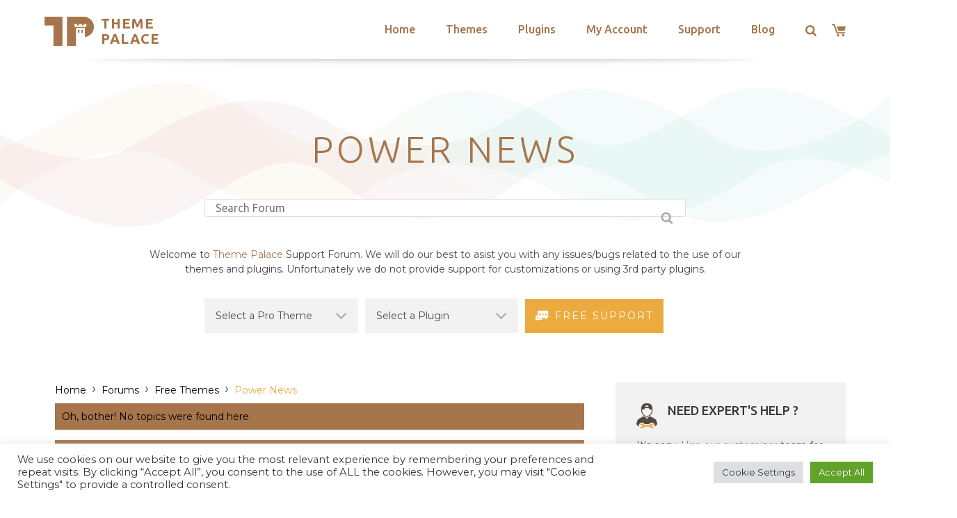

--- FILE ---
content_type: text/html; charset=utf-8
request_url: https://www.google.com/recaptcha/api2/anchor?ar=1&k=6LeXqEYpAAAAAKQkrwKYvQBNG0X_nGzd-mJL6MtL&co=aHR0cHM6Ly90aGVtZXBhbGFjZS5jb206NDQz&hl=en&v=PoyoqOPhxBO7pBk68S4YbpHZ&size=invisible&anchor-ms=20000&execute-ms=30000&cb=m2bzghh55nwq
body_size: 48857
content:
<!DOCTYPE HTML><html dir="ltr" lang="en"><head><meta http-equiv="Content-Type" content="text/html; charset=UTF-8">
<meta http-equiv="X-UA-Compatible" content="IE=edge">
<title>reCAPTCHA</title>
<style type="text/css">
/* cyrillic-ext */
@font-face {
  font-family: 'Roboto';
  font-style: normal;
  font-weight: 400;
  font-stretch: 100%;
  src: url(//fonts.gstatic.com/s/roboto/v48/KFO7CnqEu92Fr1ME7kSn66aGLdTylUAMa3GUBHMdazTgWw.woff2) format('woff2');
  unicode-range: U+0460-052F, U+1C80-1C8A, U+20B4, U+2DE0-2DFF, U+A640-A69F, U+FE2E-FE2F;
}
/* cyrillic */
@font-face {
  font-family: 'Roboto';
  font-style: normal;
  font-weight: 400;
  font-stretch: 100%;
  src: url(//fonts.gstatic.com/s/roboto/v48/KFO7CnqEu92Fr1ME7kSn66aGLdTylUAMa3iUBHMdazTgWw.woff2) format('woff2');
  unicode-range: U+0301, U+0400-045F, U+0490-0491, U+04B0-04B1, U+2116;
}
/* greek-ext */
@font-face {
  font-family: 'Roboto';
  font-style: normal;
  font-weight: 400;
  font-stretch: 100%;
  src: url(//fonts.gstatic.com/s/roboto/v48/KFO7CnqEu92Fr1ME7kSn66aGLdTylUAMa3CUBHMdazTgWw.woff2) format('woff2');
  unicode-range: U+1F00-1FFF;
}
/* greek */
@font-face {
  font-family: 'Roboto';
  font-style: normal;
  font-weight: 400;
  font-stretch: 100%;
  src: url(//fonts.gstatic.com/s/roboto/v48/KFO7CnqEu92Fr1ME7kSn66aGLdTylUAMa3-UBHMdazTgWw.woff2) format('woff2');
  unicode-range: U+0370-0377, U+037A-037F, U+0384-038A, U+038C, U+038E-03A1, U+03A3-03FF;
}
/* math */
@font-face {
  font-family: 'Roboto';
  font-style: normal;
  font-weight: 400;
  font-stretch: 100%;
  src: url(//fonts.gstatic.com/s/roboto/v48/KFO7CnqEu92Fr1ME7kSn66aGLdTylUAMawCUBHMdazTgWw.woff2) format('woff2');
  unicode-range: U+0302-0303, U+0305, U+0307-0308, U+0310, U+0312, U+0315, U+031A, U+0326-0327, U+032C, U+032F-0330, U+0332-0333, U+0338, U+033A, U+0346, U+034D, U+0391-03A1, U+03A3-03A9, U+03B1-03C9, U+03D1, U+03D5-03D6, U+03F0-03F1, U+03F4-03F5, U+2016-2017, U+2034-2038, U+203C, U+2040, U+2043, U+2047, U+2050, U+2057, U+205F, U+2070-2071, U+2074-208E, U+2090-209C, U+20D0-20DC, U+20E1, U+20E5-20EF, U+2100-2112, U+2114-2115, U+2117-2121, U+2123-214F, U+2190, U+2192, U+2194-21AE, U+21B0-21E5, U+21F1-21F2, U+21F4-2211, U+2213-2214, U+2216-22FF, U+2308-230B, U+2310, U+2319, U+231C-2321, U+2336-237A, U+237C, U+2395, U+239B-23B7, U+23D0, U+23DC-23E1, U+2474-2475, U+25AF, U+25B3, U+25B7, U+25BD, U+25C1, U+25CA, U+25CC, U+25FB, U+266D-266F, U+27C0-27FF, U+2900-2AFF, U+2B0E-2B11, U+2B30-2B4C, U+2BFE, U+3030, U+FF5B, U+FF5D, U+1D400-1D7FF, U+1EE00-1EEFF;
}
/* symbols */
@font-face {
  font-family: 'Roboto';
  font-style: normal;
  font-weight: 400;
  font-stretch: 100%;
  src: url(//fonts.gstatic.com/s/roboto/v48/KFO7CnqEu92Fr1ME7kSn66aGLdTylUAMaxKUBHMdazTgWw.woff2) format('woff2');
  unicode-range: U+0001-000C, U+000E-001F, U+007F-009F, U+20DD-20E0, U+20E2-20E4, U+2150-218F, U+2190, U+2192, U+2194-2199, U+21AF, U+21E6-21F0, U+21F3, U+2218-2219, U+2299, U+22C4-22C6, U+2300-243F, U+2440-244A, U+2460-24FF, U+25A0-27BF, U+2800-28FF, U+2921-2922, U+2981, U+29BF, U+29EB, U+2B00-2BFF, U+4DC0-4DFF, U+FFF9-FFFB, U+10140-1018E, U+10190-1019C, U+101A0, U+101D0-101FD, U+102E0-102FB, U+10E60-10E7E, U+1D2C0-1D2D3, U+1D2E0-1D37F, U+1F000-1F0FF, U+1F100-1F1AD, U+1F1E6-1F1FF, U+1F30D-1F30F, U+1F315, U+1F31C, U+1F31E, U+1F320-1F32C, U+1F336, U+1F378, U+1F37D, U+1F382, U+1F393-1F39F, U+1F3A7-1F3A8, U+1F3AC-1F3AF, U+1F3C2, U+1F3C4-1F3C6, U+1F3CA-1F3CE, U+1F3D4-1F3E0, U+1F3ED, U+1F3F1-1F3F3, U+1F3F5-1F3F7, U+1F408, U+1F415, U+1F41F, U+1F426, U+1F43F, U+1F441-1F442, U+1F444, U+1F446-1F449, U+1F44C-1F44E, U+1F453, U+1F46A, U+1F47D, U+1F4A3, U+1F4B0, U+1F4B3, U+1F4B9, U+1F4BB, U+1F4BF, U+1F4C8-1F4CB, U+1F4D6, U+1F4DA, U+1F4DF, U+1F4E3-1F4E6, U+1F4EA-1F4ED, U+1F4F7, U+1F4F9-1F4FB, U+1F4FD-1F4FE, U+1F503, U+1F507-1F50B, U+1F50D, U+1F512-1F513, U+1F53E-1F54A, U+1F54F-1F5FA, U+1F610, U+1F650-1F67F, U+1F687, U+1F68D, U+1F691, U+1F694, U+1F698, U+1F6AD, U+1F6B2, U+1F6B9-1F6BA, U+1F6BC, U+1F6C6-1F6CF, U+1F6D3-1F6D7, U+1F6E0-1F6EA, U+1F6F0-1F6F3, U+1F6F7-1F6FC, U+1F700-1F7FF, U+1F800-1F80B, U+1F810-1F847, U+1F850-1F859, U+1F860-1F887, U+1F890-1F8AD, U+1F8B0-1F8BB, U+1F8C0-1F8C1, U+1F900-1F90B, U+1F93B, U+1F946, U+1F984, U+1F996, U+1F9E9, U+1FA00-1FA6F, U+1FA70-1FA7C, U+1FA80-1FA89, U+1FA8F-1FAC6, U+1FACE-1FADC, U+1FADF-1FAE9, U+1FAF0-1FAF8, U+1FB00-1FBFF;
}
/* vietnamese */
@font-face {
  font-family: 'Roboto';
  font-style: normal;
  font-weight: 400;
  font-stretch: 100%;
  src: url(//fonts.gstatic.com/s/roboto/v48/KFO7CnqEu92Fr1ME7kSn66aGLdTylUAMa3OUBHMdazTgWw.woff2) format('woff2');
  unicode-range: U+0102-0103, U+0110-0111, U+0128-0129, U+0168-0169, U+01A0-01A1, U+01AF-01B0, U+0300-0301, U+0303-0304, U+0308-0309, U+0323, U+0329, U+1EA0-1EF9, U+20AB;
}
/* latin-ext */
@font-face {
  font-family: 'Roboto';
  font-style: normal;
  font-weight: 400;
  font-stretch: 100%;
  src: url(//fonts.gstatic.com/s/roboto/v48/KFO7CnqEu92Fr1ME7kSn66aGLdTylUAMa3KUBHMdazTgWw.woff2) format('woff2');
  unicode-range: U+0100-02BA, U+02BD-02C5, U+02C7-02CC, U+02CE-02D7, U+02DD-02FF, U+0304, U+0308, U+0329, U+1D00-1DBF, U+1E00-1E9F, U+1EF2-1EFF, U+2020, U+20A0-20AB, U+20AD-20C0, U+2113, U+2C60-2C7F, U+A720-A7FF;
}
/* latin */
@font-face {
  font-family: 'Roboto';
  font-style: normal;
  font-weight: 400;
  font-stretch: 100%;
  src: url(//fonts.gstatic.com/s/roboto/v48/KFO7CnqEu92Fr1ME7kSn66aGLdTylUAMa3yUBHMdazQ.woff2) format('woff2');
  unicode-range: U+0000-00FF, U+0131, U+0152-0153, U+02BB-02BC, U+02C6, U+02DA, U+02DC, U+0304, U+0308, U+0329, U+2000-206F, U+20AC, U+2122, U+2191, U+2193, U+2212, U+2215, U+FEFF, U+FFFD;
}
/* cyrillic-ext */
@font-face {
  font-family: 'Roboto';
  font-style: normal;
  font-weight: 500;
  font-stretch: 100%;
  src: url(//fonts.gstatic.com/s/roboto/v48/KFO7CnqEu92Fr1ME7kSn66aGLdTylUAMa3GUBHMdazTgWw.woff2) format('woff2');
  unicode-range: U+0460-052F, U+1C80-1C8A, U+20B4, U+2DE0-2DFF, U+A640-A69F, U+FE2E-FE2F;
}
/* cyrillic */
@font-face {
  font-family: 'Roboto';
  font-style: normal;
  font-weight: 500;
  font-stretch: 100%;
  src: url(//fonts.gstatic.com/s/roboto/v48/KFO7CnqEu92Fr1ME7kSn66aGLdTylUAMa3iUBHMdazTgWw.woff2) format('woff2');
  unicode-range: U+0301, U+0400-045F, U+0490-0491, U+04B0-04B1, U+2116;
}
/* greek-ext */
@font-face {
  font-family: 'Roboto';
  font-style: normal;
  font-weight: 500;
  font-stretch: 100%;
  src: url(//fonts.gstatic.com/s/roboto/v48/KFO7CnqEu92Fr1ME7kSn66aGLdTylUAMa3CUBHMdazTgWw.woff2) format('woff2');
  unicode-range: U+1F00-1FFF;
}
/* greek */
@font-face {
  font-family: 'Roboto';
  font-style: normal;
  font-weight: 500;
  font-stretch: 100%;
  src: url(//fonts.gstatic.com/s/roboto/v48/KFO7CnqEu92Fr1ME7kSn66aGLdTylUAMa3-UBHMdazTgWw.woff2) format('woff2');
  unicode-range: U+0370-0377, U+037A-037F, U+0384-038A, U+038C, U+038E-03A1, U+03A3-03FF;
}
/* math */
@font-face {
  font-family: 'Roboto';
  font-style: normal;
  font-weight: 500;
  font-stretch: 100%;
  src: url(//fonts.gstatic.com/s/roboto/v48/KFO7CnqEu92Fr1ME7kSn66aGLdTylUAMawCUBHMdazTgWw.woff2) format('woff2');
  unicode-range: U+0302-0303, U+0305, U+0307-0308, U+0310, U+0312, U+0315, U+031A, U+0326-0327, U+032C, U+032F-0330, U+0332-0333, U+0338, U+033A, U+0346, U+034D, U+0391-03A1, U+03A3-03A9, U+03B1-03C9, U+03D1, U+03D5-03D6, U+03F0-03F1, U+03F4-03F5, U+2016-2017, U+2034-2038, U+203C, U+2040, U+2043, U+2047, U+2050, U+2057, U+205F, U+2070-2071, U+2074-208E, U+2090-209C, U+20D0-20DC, U+20E1, U+20E5-20EF, U+2100-2112, U+2114-2115, U+2117-2121, U+2123-214F, U+2190, U+2192, U+2194-21AE, U+21B0-21E5, U+21F1-21F2, U+21F4-2211, U+2213-2214, U+2216-22FF, U+2308-230B, U+2310, U+2319, U+231C-2321, U+2336-237A, U+237C, U+2395, U+239B-23B7, U+23D0, U+23DC-23E1, U+2474-2475, U+25AF, U+25B3, U+25B7, U+25BD, U+25C1, U+25CA, U+25CC, U+25FB, U+266D-266F, U+27C0-27FF, U+2900-2AFF, U+2B0E-2B11, U+2B30-2B4C, U+2BFE, U+3030, U+FF5B, U+FF5D, U+1D400-1D7FF, U+1EE00-1EEFF;
}
/* symbols */
@font-face {
  font-family: 'Roboto';
  font-style: normal;
  font-weight: 500;
  font-stretch: 100%;
  src: url(//fonts.gstatic.com/s/roboto/v48/KFO7CnqEu92Fr1ME7kSn66aGLdTylUAMaxKUBHMdazTgWw.woff2) format('woff2');
  unicode-range: U+0001-000C, U+000E-001F, U+007F-009F, U+20DD-20E0, U+20E2-20E4, U+2150-218F, U+2190, U+2192, U+2194-2199, U+21AF, U+21E6-21F0, U+21F3, U+2218-2219, U+2299, U+22C4-22C6, U+2300-243F, U+2440-244A, U+2460-24FF, U+25A0-27BF, U+2800-28FF, U+2921-2922, U+2981, U+29BF, U+29EB, U+2B00-2BFF, U+4DC0-4DFF, U+FFF9-FFFB, U+10140-1018E, U+10190-1019C, U+101A0, U+101D0-101FD, U+102E0-102FB, U+10E60-10E7E, U+1D2C0-1D2D3, U+1D2E0-1D37F, U+1F000-1F0FF, U+1F100-1F1AD, U+1F1E6-1F1FF, U+1F30D-1F30F, U+1F315, U+1F31C, U+1F31E, U+1F320-1F32C, U+1F336, U+1F378, U+1F37D, U+1F382, U+1F393-1F39F, U+1F3A7-1F3A8, U+1F3AC-1F3AF, U+1F3C2, U+1F3C4-1F3C6, U+1F3CA-1F3CE, U+1F3D4-1F3E0, U+1F3ED, U+1F3F1-1F3F3, U+1F3F5-1F3F7, U+1F408, U+1F415, U+1F41F, U+1F426, U+1F43F, U+1F441-1F442, U+1F444, U+1F446-1F449, U+1F44C-1F44E, U+1F453, U+1F46A, U+1F47D, U+1F4A3, U+1F4B0, U+1F4B3, U+1F4B9, U+1F4BB, U+1F4BF, U+1F4C8-1F4CB, U+1F4D6, U+1F4DA, U+1F4DF, U+1F4E3-1F4E6, U+1F4EA-1F4ED, U+1F4F7, U+1F4F9-1F4FB, U+1F4FD-1F4FE, U+1F503, U+1F507-1F50B, U+1F50D, U+1F512-1F513, U+1F53E-1F54A, U+1F54F-1F5FA, U+1F610, U+1F650-1F67F, U+1F687, U+1F68D, U+1F691, U+1F694, U+1F698, U+1F6AD, U+1F6B2, U+1F6B9-1F6BA, U+1F6BC, U+1F6C6-1F6CF, U+1F6D3-1F6D7, U+1F6E0-1F6EA, U+1F6F0-1F6F3, U+1F6F7-1F6FC, U+1F700-1F7FF, U+1F800-1F80B, U+1F810-1F847, U+1F850-1F859, U+1F860-1F887, U+1F890-1F8AD, U+1F8B0-1F8BB, U+1F8C0-1F8C1, U+1F900-1F90B, U+1F93B, U+1F946, U+1F984, U+1F996, U+1F9E9, U+1FA00-1FA6F, U+1FA70-1FA7C, U+1FA80-1FA89, U+1FA8F-1FAC6, U+1FACE-1FADC, U+1FADF-1FAE9, U+1FAF0-1FAF8, U+1FB00-1FBFF;
}
/* vietnamese */
@font-face {
  font-family: 'Roboto';
  font-style: normal;
  font-weight: 500;
  font-stretch: 100%;
  src: url(//fonts.gstatic.com/s/roboto/v48/KFO7CnqEu92Fr1ME7kSn66aGLdTylUAMa3OUBHMdazTgWw.woff2) format('woff2');
  unicode-range: U+0102-0103, U+0110-0111, U+0128-0129, U+0168-0169, U+01A0-01A1, U+01AF-01B0, U+0300-0301, U+0303-0304, U+0308-0309, U+0323, U+0329, U+1EA0-1EF9, U+20AB;
}
/* latin-ext */
@font-face {
  font-family: 'Roboto';
  font-style: normal;
  font-weight: 500;
  font-stretch: 100%;
  src: url(//fonts.gstatic.com/s/roboto/v48/KFO7CnqEu92Fr1ME7kSn66aGLdTylUAMa3KUBHMdazTgWw.woff2) format('woff2');
  unicode-range: U+0100-02BA, U+02BD-02C5, U+02C7-02CC, U+02CE-02D7, U+02DD-02FF, U+0304, U+0308, U+0329, U+1D00-1DBF, U+1E00-1E9F, U+1EF2-1EFF, U+2020, U+20A0-20AB, U+20AD-20C0, U+2113, U+2C60-2C7F, U+A720-A7FF;
}
/* latin */
@font-face {
  font-family: 'Roboto';
  font-style: normal;
  font-weight: 500;
  font-stretch: 100%;
  src: url(//fonts.gstatic.com/s/roboto/v48/KFO7CnqEu92Fr1ME7kSn66aGLdTylUAMa3yUBHMdazQ.woff2) format('woff2');
  unicode-range: U+0000-00FF, U+0131, U+0152-0153, U+02BB-02BC, U+02C6, U+02DA, U+02DC, U+0304, U+0308, U+0329, U+2000-206F, U+20AC, U+2122, U+2191, U+2193, U+2212, U+2215, U+FEFF, U+FFFD;
}
/* cyrillic-ext */
@font-face {
  font-family: 'Roboto';
  font-style: normal;
  font-weight: 900;
  font-stretch: 100%;
  src: url(//fonts.gstatic.com/s/roboto/v48/KFO7CnqEu92Fr1ME7kSn66aGLdTylUAMa3GUBHMdazTgWw.woff2) format('woff2');
  unicode-range: U+0460-052F, U+1C80-1C8A, U+20B4, U+2DE0-2DFF, U+A640-A69F, U+FE2E-FE2F;
}
/* cyrillic */
@font-face {
  font-family: 'Roboto';
  font-style: normal;
  font-weight: 900;
  font-stretch: 100%;
  src: url(//fonts.gstatic.com/s/roboto/v48/KFO7CnqEu92Fr1ME7kSn66aGLdTylUAMa3iUBHMdazTgWw.woff2) format('woff2');
  unicode-range: U+0301, U+0400-045F, U+0490-0491, U+04B0-04B1, U+2116;
}
/* greek-ext */
@font-face {
  font-family: 'Roboto';
  font-style: normal;
  font-weight: 900;
  font-stretch: 100%;
  src: url(//fonts.gstatic.com/s/roboto/v48/KFO7CnqEu92Fr1ME7kSn66aGLdTylUAMa3CUBHMdazTgWw.woff2) format('woff2');
  unicode-range: U+1F00-1FFF;
}
/* greek */
@font-face {
  font-family: 'Roboto';
  font-style: normal;
  font-weight: 900;
  font-stretch: 100%;
  src: url(//fonts.gstatic.com/s/roboto/v48/KFO7CnqEu92Fr1ME7kSn66aGLdTylUAMa3-UBHMdazTgWw.woff2) format('woff2');
  unicode-range: U+0370-0377, U+037A-037F, U+0384-038A, U+038C, U+038E-03A1, U+03A3-03FF;
}
/* math */
@font-face {
  font-family: 'Roboto';
  font-style: normal;
  font-weight: 900;
  font-stretch: 100%;
  src: url(//fonts.gstatic.com/s/roboto/v48/KFO7CnqEu92Fr1ME7kSn66aGLdTylUAMawCUBHMdazTgWw.woff2) format('woff2');
  unicode-range: U+0302-0303, U+0305, U+0307-0308, U+0310, U+0312, U+0315, U+031A, U+0326-0327, U+032C, U+032F-0330, U+0332-0333, U+0338, U+033A, U+0346, U+034D, U+0391-03A1, U+03A3-03A9, U+03B1-03C9, U+03D1, U+03D5-03D6, U+03F0-03F1, U+03F4-03F5, U+2016-2017, U+2034-2038, U+203C, U+2040, U+2043, U+2047, U+2050, U+2057, U+205F, U+2070-2071, U+2074-208E, U+2090-209C, U+20D0-20DC, U+20E1, U+20E5-20EF, U+2100-2112, U+2114-2115, U+2117-2121, U+2123-214F, U+2190, U+2192, U+2194-21AE, U+21B0-21E5, U+21F1-21F2, U+21F4-2211, U+2213-2214, U+2216-22FF, U+2308-230B, U+2310, U+2319, U+231C-2321, U+2336-237A, U+237C, U+2395, U+239B-23B7, U+23D0, U+23DC-23E1, U+2474-2475, U+25AF, U+25B3, U+25B7, U+25BD, U+25C1, U+25CA, U+25CC, U+25FB, U+266D-266F, U+27C0-27FF, U+2900-2AFF, U+2B0E-2B11, U+2B30-2B4C, U+2BFE, U+3030, U+FF5B, U+FF5D, U+1D400-1D7FF, U+1EE00-1EEFF;
}
/* symbols */
@font-face {
  font-family: 'Roboto';
  font-style: normal;
  font-weight: 900;
  font-stretch: 100%;
  src: url(//fonts.gstatic.com/s/roboto/v48/KFO7CnqEu92Fr1ME7kSn66aGLdTylUAMaxKUBHMdazTgWw.woff2) format('woff2');
  unicode-range: U+0001-000C, U+000E-001F, U+007F-009F, U+20DD-20E0, U+20E2-20E4, U+2150-218F, U+2190, U+2192, U+2194-2199, U+21AF, U+21E6-21F0, U+21F3, U+2218-2219, U+2299, U+22C4-22C6, U+2300-243F, U+2440-244A, U+2460-24FF, U+25A0-27BF, U+2800-28FF, U+2921-2922, U+2981, U+29BF, U+29EB, U+2B00-2BFF, U+4DC0-4DFF, U+FFF9-FFFB, U+10140-1018E, U+10190-1019C, U+101A0, U+101D0-101FD, U+102E0-102FB, U+10E60-10E7E, U+1D2C0-1D2D3, U+1D2E0-1D37F, U+1F000-1F0FF, U+1F100-1F1AD, U+1F1E6-1F1FF, U+1F30D-1F30F, U+1F315, U+1F31C, U+1F31E, U+1F320-1F32C, U+1F336, U+1F378, U+1F37D, U+1F382, U+1F393-1F39F, U+1F3A7-1F3A8, U+1F3AC-1F3AF, U+1F3C2, U+1F3C4-1F3C6, U+1F3CA-1F3CE, U+1F3D4-1F3E0, U+1F3ED, U+1F3F1-1F3F3, U+1F3F5-1F3F7, U+1F408, U+1F415, U+1F41F, U+1F426, U+1F43F, U+1F441-1F442, U+1F444, U+1F446-1F449, U+1F44C-1F44E, U+1F453, U+1F46A, U+1F47D, U+1F4A3, U+1F4B0, U+1F4B3, U+1F4B9, U+1F4BB, U+1F4BF, U+1F4C8-1F4CB, U+1F4D6, U+1F4DA, U+1F4DF, U+1F4E3-1F4E6, U+1F4EA-1F4ED, U+1F4F7, U+1F4F9-1F4FB, U+1F4FD-1F4FE, U+1F503, U+1F507-1F50B, U+1F50D, U+1F512-1F513, U+1F53E-1F54A, U+1F54F-1F5FA, U+1F610, U+1F650-1F67F, U+1F687, U+1F68D, U+1F691, U+1F694, U+1F698, U+1F6AD, U+1F6B2, U+1F6B9-1F6BA, U+1F6BC, U+1F6C6-1F6CF, U+1F6D3-1F6D7, U+1F6E0-1F6EA, U+1F6F0-1F6F3, U+1F6F7-1F6FC, U+1F700-1F7FF, U+1F800-1F80B, U+1F810-1F847, U+1F850-1F859, U+1F860-1F887, U+1F890-1F8AD, U+1F8B0-1F8BB, U+1F8C0-1F8C1, U+1F900-1F90B, U+1F93B, U+1F946, U+1F984, U+1F996, U+1F9E9, U+1FA00-1FA6F, U+1FA70-1FA7C, U+1FA80-1FA89, U+1FA8F-1FAC6, U+1FACE-1FADC, U+1FADF-1FAE9, U+1FAF0-1FAF8, U+1FB00-1FBFF;
}
/* vietnamese */
@font-face {
  font-family: 'Roboto';
  font-style: normal;
  font-weight: 900;
  font-stretch: 100%;
  src: url(//fonts.gstatic.com/s/roboto/v48/KFO7CnqEu92Fr1ME7kSn66aGLdTylUAMa3OUBHMdazTgWw.woff2) format('woff2');
  unicode-range: U+0102-0103, U+0110-0111, U+0128-0129, U+0168-0169, U+01A0-01A1, U+01AF-01B0, U+0300-0301, U+0303-0304, U+0308-0309, U+0323, U+0329, U+1EA0-1EF9, U+20AB;
}
/* latin-ext */
@font-face {
  font-family: 'Roboto';
  font-style: normal;
  font-weight: 900;
  font-stretch: 100%;
  src: url(//fonts.gstatic.com/s/roboto/v48/KFO7CnqEu92Fr1ME7kSn66aGLdTylUAMa3KUBHMdazTgWw.woff2) format('woff2');
  unicode-range: U+0100-02BA, U+02BD-02C5, U+02C7-02CC, U+02CE-02D7, U+02DD-02FF, U+0304, U+0308, U+0329, U+1D00-1DBF, U+1E00-1E9F, U+1EF2-1EFF, U+2020, U+20A0-20AB, U+20AD-20C0, U+2113, U+2C60-2C7F, U+A720-A7FF;
}
/* latin */
@font-face {
  font-family: 'Roboto';
  font-style: normal;
  font-weight: 900;
  font-stretch: 100%;
  src: url(//fonts.gstatic.com/s/roboto/v48/KFO7CnqEu92Fr1ME7kSn66aGLdTylUAMa3yUBHMdazQ.woff2) format('woff2');
  unicode-range: U+0000-00FF, U+0131, U+0152-0153, U+02BB-02BC, U+02C6, U+02DA, U+02DC, U+0304, U+0308, U+0329, U+2000-206F, U+20AC, U+2122, U+2191, U+2193, U+2212, U+2215, U+FEFF, U+FFFD;
}

</style>
<link rel="stylesheet" type="text/css" href="https://www.gstatic.com/recaptcha/releases/PoyoqOPhxBO7pBk68S4YbpHZ/styles__ltr.css">
<script nonce="r7Rkj7vmMOlUHOtXieZYig" type="text/javascript">window['__recaptcha_api'] = 'https://www.google.com/recaptcha/api2/';</script>
<script type="text/javascript" src="https://www.gstatic.com/recaptcha/releases/PoyoqOPhxBO7pBk68S4YbpHZ/recaptcha__en.js" nonce="r7Rkj7vmMOlUHOtXieZYig">
      
    </script></head>
<body><div id="rc-anchor-alert" class="rc-anchor-alert"></div>
<input type="hidden" id="recaptcha-token" value="[base64]">
<script type="text/javascript" nonce="r7Rkj7vmMOlUHOtXieZYig">
      recaptcha.anchor.Main.init("[\x22ainput\x22,[\x22bgdata\x22,\x22\x22,\[base64]/[base64]/[base64]/bmV3IHJbeF0oY1swXSk6RT09Mj9uZXcgclt4XShjWzBdLGNbMV0pOkU9PTM/bmV3IHJbeF0oY1swXSxjWzFdLGNbMl0pOkU9PTQ/[base64]/[base64]/[base64]/[base64]/[base64]/[base64]/[base64]/[base64]\x22,\[base64]\\u003d\\u003d\x22,\x22GcOhw7zDhMOMYgLDrcO1wqbCkcOcY8KywpDDqMO5w4dpwpw1JwsUw7xWVlUPZj/[base64]/[base64]/[base64]/CnWQyazpsDxfDmcOQw6jDh8Klw4BKbMOyRXF9wpvDphFww6DDr8K7GRLDusKqwoItMEPCpSRFw6gmwrnCsko+QcO3fkxMw44cBMKnwpUYwo1/S8OAf8O5w65nAyrDpEPCucK2A8KYGMKtIsKFw5vChMKowoAww5XDmV4Hw4DDpgvCuVRdw7EfCMKvHi/[base64]/DusKiwqfCmSwkwr3DosOIEwABwoDCuxACQURdw7PCvW5INUbCmRrCrFvCmcK9wqfDrlHDg1bDvMK/FHF+wrXDh8KhwonCjcOzVMK0wqEbYQvDvGYXwqjDoXUeC8KvccKQfjjCkcODC8OGVMKowq5hw7TCjlvDs8KsE8KIVcOTwpQSMMOKw4V1wqPDq8OaWHwgVMKOw7RNTsOna2HCuMOLwoBlVcOvw5nCrjXCgDwRwrgHwoJ/[base64]/CkVLCn8OPGcKBw4l9wpLDqMOKIsKfNBAqVsKvRy4qLsOaI8ONQ8OUMsOCwobDlXLChcK7w5bCv3HDlRt2KTbCiCxJw7F6w41kwovCi1jCtgjDhMKaTMOPwoxzw73DqMK7w6vCvGJYRMOsDMKxw7/[base64]/CsHzCnsKIKMOFL8ObeGjCkcK6TcOQcATCsyDCmcKJD8ONw6fDjDkTEwBvwp/DlsO7w5PDq8ONw7rCqcK4Yy5Fw6XDuGXDtMOvwrYfSHzCo8OBQSN9woXDt8K6w4YBw4bCrTIzw64Pwq5hclPDl1kcw5nDssOKJMKqw6ZDPCBOMjfDoMK1KHvClMO3JnJVwpLCvV5jw6/DvMOkfMO5w73Ch8OYfGkMKMOBwoEZdMOjU3MmE8ODw77CoMOhw6XCgcK3G8KkwrYQDsKUwp/[base64]/DosODwpdWwrTCusK5dsKIwq1VdMOXw5XCkhMcAMKKwpkAw54pwqLDkMO/wopxE8KMcMK2wq3Dhg3CrEXDrX1wQy0KCVLCscK2JsOYLkhrZW/DpCNbDgsiw48SVWzDhRw7IQDChQ97wrNhwqxGF8Owb8OswrXDq8OWbcKfw6VgDHcyOsKiwqXDo8Kxwr5fwpN8w4nDvsO1VsK6wr8BS8K9w7gCw7XChsOHw51bXMK/JcOlJMOew7d3w49Cw75ww4HCjyk1w6nChMKDw79CLsKTNAPCmMKTVH/[base64]/[base64]/[base64]/VkFANcOCwrDChcK+bsKtGi9sXyHCoyEPcTDCrcKGw5XCp0TDhUnDtMOUwprCoCrDhgDCgsKcG8KoEMOewobCtcOKOcKJeMO4w6XChSHCrx/ChUUQw7bCl8OyAQRfworDqB19wrE0wrQxw7tIMVkJwoUyw4R3ayxxTWnCnDfDg8OMKGRJwr0FGVbChXEjacKuGMOxw5fCoSzCpMOvwp3CgMOnXMOtRT/ClCZgw7bDiX7DucOUw5g6wrjDocKbEl/DqBgSwrbDqgZEfR3DsMOGwrkCw47ChSAdOsK7w4d7wq7DkcKjw6TDrFIIw5HCpsK5wqxtw6dkKcOMw4rCg8KkF8O4EsK5woDCosK/w7NEw4PCiMKGw5ZqfMK4f8O5EsOHw7DComHCk8OfbgTDs0rDsHAhwobCj8KmPcKkwoNiwqMcBHQqwokzM8KUw64TG2d0wodxwo/CkF3CkcKUSVFYw4jDtDJgNMKzwoTCsMOWw6fDpnrDkMOGSilEwrTDmzR+OMOEwptBwojDo8O1w6J6w5BtwrbCh3FlaRvClMOEAC1Ww4HCrMKsZTROwrPClEbChRwMHCvCtyIwCUnCpS/DnWQNJmjDjcO6w7bDh0nDuUEWWMOLwoY2VsOqwoEwwoDDg8O0B1JEwoLCpVHCminDinbCmiQkV8OLFsOgwp0fw67DhD54w7vCrsKjw5LClifDvQRGJUnCkMOaw7xeJXJAEcOZw4rDjxPDsRhDVizDtMK/w7zChMKLQsOJw5nClioswoN7R3MhCXrDksOPTcKHw4hiw4bCsBHDgUbDoU5WXMKAGnx5TgN0RcKidsOew5jCqHjCtMKMw4xRw5TDuSrDi8OwVsOOBMKQCXFELGUEw708f3LCrMKUa2s1w6nDlHxbZcOgfE7ClR3Dq3JxHcOuOB/DucOIwprCmlIfwpXCnStyIMO/[base64]/w5nCn8OnVsOPcgzCln8iwoIIEhTCp8K4w7diYBVAC8Oww4oIdsKTNMKmwrRAw6FzORfCgV5Ywq3Cp8KZH2IHw5Ynwq4sbMKBw7zCiFnDkcOEdcOGw5rCrhVWPQbCicOKwrHCvGHDuUIUw7oaM0/CusOhwp9hY8OeEcOkCEFBwpDDkGAfwrl9c3bDiMKeMWhSwr5mw4XCt8KGwpQSwqDDssOXSMK6w405bgctMgtJYMOxFsOFwqA+wrkqw7kXZsObJgYoDx02w7TDqWbDvsOQVQcKb08tw7HCmFJfX0hlPELDtAvDlwshJ3sQwo/CmHbCqx1pQ04ybGUqH8KTw5UIfw/[base64]/[base64]/DnyUHw4PDucKGwqQECT3DgE3CpMOEw6hgw43Ds8KYw5PCqkbDscKXwojDjsOVwq8zVxvDtnnDqhpbTR3DvR8Bw5c/wpbDmHjCjxnDr8KOwp7DvDp1wofDosKrwoUsScO/[base64]/DtcOeMWPCgcOKw45vwq41w6Agw4nCvidpGcKtR8KuwrdAw5URCcO5fDcMDXfCjSLDhMKIwqXDjVFww7zCkXfDvcK0CUHCicOVJsOXw7MfH2fClGEDZmfDqsOJQ8O1wp0rwrNKMSVUw6fCusOZJsOYwoJiwqfCgcKWfcOmXnIUwoAiP8KHwo/ChhfCt8Otb8OMD2HDuHlAJcOKwp4Yw5DDmsOHLVdBLmF8wrl9wqwrH8K1wp4ewqrDjl13wozCi3dOw5/[base64]/Cr2JpacKuSMKiwrsaFmkHLyYzS8KFwqXCgADDkMKCw4nDng8LITUAZRU5w5U8w53Dj1F8wojDgTTChVLDgcOlPcO0MsKiwphffwDDnsK0eVLDssOOwobDrxHDsGwrwq/Cv3UtwpvDpwHDi8OIw4tdwpfDg8Obw5RqwpAKwql/w685JcKWL8OCHGXDpMKiFXYqYsOnw6onw7HDl0vCmh1qw4PCmMO5wp5JXMKnbVnDvMOpK8O2SCDCpnTDs8KOdwZUCjTDscOCQWnCtsKAwqXDui7CgAHDksK/wphoJhkoEMKBW1Rbwp0Iw4R1WsK+w5Ruc37DucOww5DDk8KcVcOXwqkeRx7CoQHCk8OmaMOpw77CmcKCw6HCp8KkwpfCqHNxwpA/[base64]/DjMO6wqJaacKrwqREMUIVXn/DqcKkGMKeX8OvfnR1wqNQcMOOHEVsw7sPw5BPwrfDksOSwrdxSx3DjMKmw7LDuzsCKWtUQ8KxHF7Co8Kywp1NIcKTXVpKJ8OzDsKdwos7Jj8VcMO7aErDnjzCtcKVw4XCuMOZdMOawpgUw7LCo8K+MhrCnMKvWcOMWANyWcOJCWvCiD0Qw6/[base64]/Dp8Oqw67CrMOOw49Ow7TCliBlwqvDk8Okw4/[base64]/CsMOub8KRwq7DuMKnGwbDpcKnWjfCssKhw7HCp8OZwqgybcKZwqg1D1vChy3Cnx3CpcOWW8KDIcOAIGdZwqTDtiBzwovCrhdTWcOmw4syAV1wwofDkcOULsK6Mk8rcHTDqsK5w5Z7wp/Dp2bClWvDgjnDokRawqXDrMKxw5UpPMOKw4fCjcKew6sUVcK+wpfCg8KqU8KIQ8Oiw7hLPCZZw4fDoVbDvMOUccOnw441woBZM8O4UMOkw7U7w4orFCrCohEtwpfCsixWw6MWMgnCvcK/w7fCtFPChDJIcMOAVn/Cr8Ocwr/Ds8O+w5zCoQAFOcOrw58wWiPDjsOGwrYGaTQOw4XCk8KZF8OMw4dCWwjCscK6woY6w7ETUcKDw5jDusOnwrHDs8Oua17DpGZyP3/DpXt5ZzVMfcOqw6cLbsKpU8OBSsKTw6AKcsOGwqYwFMOHd8KZXAUAw5XDvsOoM8O3fGIHWMOJOsOGwp7Ct2QCcllEw7dywrHCjMKAw6UvLsO+OsOewrESw57Ct8KPw4RQYsKKZsKaLi/CpMKnw65Hw5VhNDtYQsO7w70yw5wvw4QGa8KWw4p1wo1ebMO8McOHwrw8wqLCkyjChcKdw5PCt8O3ViIXT8OfUTLCm8KIwqhDwqnCqsOWS8KgwoTCtsKVwr8eRcKMw5AfSSTDpzQGeMKew5LDrcOtwog1dlfDmQ/[base64]/DhMO3Al/Cp8Kaw4vCux8vK1h0w7VvKMK3TWXCkiHDssK+AsKvL8OBwqDDpCHCs8KlasKtwrXDucK3LsOjwrNew63DkylFdMKJwoVBJyTCnz7Dl8KlwqLDnsKmw7Ayw6LDgld4IMKZw44Twr4+w61Iw4/DvMKqL8KIw4bDsMKrBjkGTQLCoBNzK8ORwokpcUMjU37DrlfDnMKZw5EWE8K6wqkLeMOiwoLDvcKCW8K1wpNHwoZzwobCiWTCohDDu8O/[base64]/DvsOHwrnCikvCqsKrwqbDr13CkkHCpT/[base64]/CvwoLTcKXMMO4X8Klw6fDi1R/E0LCj8OlwpMnw4Epw5PCo8K9woMOe3YwCsKdJcKRwptIwp8YwrQ8S8K0wrxNw7RXwqcGw6vDuMKTNsOhWD1Rw7HCqcKqN8OXLxzCj8OJw7zDisKcw6E3fMK3wpjCoDzDtsKow5/[base64]/fsO4wqYyCsKLVSLCpMKNwqbCksOBOMOtUHTDi8KzwqTCnTvDl8K4w5FHw5k2wq3DjMK8w703F2wVBsKBwo15w4nCsRw4w7QlTcKlw70twooUPMKQesKlw5rDj8K4b8K9wq8Iw5/DjcKgOzQwMcKqNzPCkcOpwpxTw4BMwpwzwrPDpMO/eMKIw5vCisOgwpgXVk7CksKow7fCrcKWOi57w6DDt8KcJl/Cp8OCw5zDosOhw6bCmcOxw5hOw6jCisKQVMO5YMOFEijDllDCqsKiQDfDhsOlwoPDssOZT04bF1sAw6oXwp9Kw4pqwqh+InbCoDLDuwbCmF8NVMOwHD1jwpQowpnDsC3CqMO3wox9QsKkRwfDnh/[base64]/[base64]/CgMOnw6zDoSfDssKyUVrCjgfDpcKew5ouSDIkw7Mnw7sGw5/Cl8Ovw6zDncKEc8OkBVQaw5Iyw6UJw4EewqzDo8KAQE/ChsOJQT3ClhPDrBvCgMO+wr3CpcOJZ8KvR8O9w5scGcOxDMKnw6cWeHzDjWTDosO+w5HDtGEWOsKPw6AWVWQxfWAKw7XCmw/CrDgtMELDhFzCh8Klw4DDmsOXw7nCjGd2wqfDq1/DocOtw5HDrmZcw6ZHNcKKw5bCom8RwrLDlMKsw6F1wqPDgHfDm1PDtV/[base64]/w50xw7PDqsOxwqcVwpPDpsKbw4NWw4nDpsKSw4rCi8Kiw5VWLFvDksO1B8O+wrzDmVlowo7Cl1d/w6skw5cdCsKSw44Gw75ew5PCngxpw5LCmMO5SFjCkwsiaD5Ow5J/MMKacSE1w6Qfw43DhsOgBcKcZcK7TQ3Dm8KSRT7CvcOhPEhlAMKlw4PCugHCki9kIMKfQxrCt8KSRWJKPcO6wpvDmcO6dRI6wpjCgETDusKTwqHDksOfw5pkw7XCvlx/wql2wo4/[base64]/DsmAZwpnDkVVpw4Zdw77Ct2TDiDJiC2PDusOzeHnDh1Emw4bCnx7CvMOfXMKTbRhfw5LDklHDuG1nwrzDpcO7FcOXMsOhwqPDjcOKcmRtN0jCqcOGFRvDtsKdMcKuTcKSUQHCrVs/wq7Dmi/[base64]/bjcLTE4owrzCvcOmw6tlZcK+esKTw7/Dn3TCtMKCwq0sPMKCfVZ2w7Egw4cOL8OIeQ8Yw7ZxNsK/a8KkSwvDnj4iYMOvNlbDjzlZPMOAZMO0wrUdP8OWacORKsOsw7g1Xy4RdTXCt2rClTTCqF5GDVrDlMK/[base64]/AynCo8OxwqnDkSjClsOqwox6w4nCp0wmw7zDmxN7UMKfemDDkWTDlC3DuBPCucKEw48CbcKlPsOmOcOvE8KZwoTCqsK3w6NYw5xrw7E7Y03ClkTDoMKlW8Odw4k6w7LDiEDDrcO5X18/[base64]/Dq8KVQRhWw5HCr8K7w7AKV8KWayYdw4gNMmzDksOuw6pdGMOOLiVdw5vCjXREUHZ+QsOxw6TDqlVsw4gDXcKxDsOVwpPDu0PCrDLCvMOAU8KvYDTCuMKowp3DtFIGwpRWwrYHMMKTw4YcchHCqRUlVTlsXcKEwqbCmzRrVFIwwqnCqcKXUMOVwoDDpV/DvG7CkcOgwqgoRjNTw40nD8KuN8KDw63DpkUUZMKywpNSSsOmwqzCvgrDpWjCoGspbsK0w6sHwpFTwrhmXn/[base64]/[base64]/w6HCtsOywqlQNMKBwp92EXJ9wpZ5w5Z2wrrDmkY+woDCmzA1EMKhw4zCr8Kmdl7CpMO3KcOiLMKPLwsAYHXDqMKUf8KDw5R/w5nDiRsgwqRuw5XCv8KtWkEWaTckw6fDswbCilrCsVLDscKEHMKkw4zDtS/[base64]/[base64]/wqPCmyXDly59csKow63DqEfCo8KBESrDgH5mworCm8O4woBmwrwvYsOhwonDoMORD0loQgDCuyIRwqw/wptmHMKXw6jDosOVw7skw6IvRnsEQ0jCg8KfeAHChcONTMKGdRHCjsKWw6DDncO/GcOswoEmYQZIwqvDi8OkeXnCoMK+w7jCt8O8woQ2D8KNamZ6ImpYJ8OsV8KJQ8O6WQDCqz3DusOMw65FFh3DusKcw5PCpxRbW8OpwqNew7Bpw6IZw73Cs0sMTRfDu2bDjsKfa8OSwoV4worDncOowrzCjMOMSldyXVfDo1giwo/DgyQmOsOBQ8Oyw6PDv8O6w6TChMKTwrZqc8OvwqPDoMK3UMKTw5MjecK8w73Dt8OJUsKRGDbClgDDu8OWw7ZZdxx/aMKjw5/CusKBwpBlw7RKwqQ1wrZkwqUzw4FVAMKdDEMMwp3Ch8Odw5bCu8KaZzo4wpPCn8Ozw4pJTAfCqMOowpcFdMK8WwZUCcKgKiFrw4BNFsO3Cw5jfcKGwqtYGMKefjnCsl4bw6VYwr/DncO4w5bCj0XCuMKbIcKPw6fClcKyYzXDmcKWwr3CvRnCmnobw5HDqAA3w6JPbB/DnMOEw4bDjnfDkmPCpsKjw54cw5tEwrUBwoE2w4DDny4PU8OQVsOowr/CpTVewrlnwrUEc8OCwp7DjxrCocKxIsOkRcKswpPDt1fDjhIfwpTCtMO+woQZwolBwqrCnMOxdV3DsUt3Qm/CijLDnT7CsRQTAiHCt8KaDw14wo3DmkjDpcOSIMOrEmgobsOCQMKcw6zCsG3DlMK7FsO3w57DucKPw5JlfXPChsKSw5VXw6/DhsOfHsKlcsOOwpDDl8O6w4k4YsKxYsKaSMOcwoMdw4RlT0dhU03CicKlVmDDo8O2w5lOw5DDgsK2aznDv0tdwoPCrigQGWIjKsKPVMKae21uw7/DgkxLwrDCrgVCKsKxaRfDqMOCwqI9w4N7w4oywqnCusKxwrzDu2LCtWJBw69UYsOFaWrDncOvH8OHFUzDoCYHw6nDjlzDmsOkw5rCkQByBFTCr8Khw49tcMKPwqxAwoXDuT/[base64]/Ch8OLdGbCi8O0woV2Q8KzwpLDkjXCuMOPwrBWw69wfMO9L8O6EcOgbcKVWsKiQEDCsRXCsMORw6DCvzjCmjg8w6NTNFzDncKww7DDv8OOMkbDgBPDrMKIw7nCkmFpc8KKwr9vw4PDgSTDoMKmwo00wpNsbUnDo0kAfB/DgsK7Y8OiHMKCwp/DgxwNd8OKwqgpw6jCvVMlXsOhwrZtw4nDnsOhw7Nmw5ZAHSlPw4YsFwLCq8KnwoITw7PCuzsdwqxZYwlSQnDChV1/[base64]/HUI7G24Ow7nCkz/ChgPCrcK7w5LDvCBFw5pqw4QmHsOow6zDukBiwqMGKn54w78VM8OBCDrDiyABw58xw73DiVRKcz1awo5CLMOcBT5zdsKUfcKRZ3dEw43DncK1wotYGmrDjR/Cs0jDiXNzHgvCiwrCl8KgDsOrwoMZdhA/[base64]/[base64]/DoMKoZcKvw7U/PsKIGMKlwrUbwoYSQMKIw6cMwozCgHsvDkcfw6LClljDv8O3Z37CmcOzwppzwovDtDHDrRhiw643IcOIwrIDwq1lNU3CnMOyw7ghwrTCrxfCmGQvKHHCs8K7dCIww5o8wr96Mh/[base64]/[base64]/CszfCsjsWSVvCicOrwofCj8K7aW3CnsOaUyJqGTgLwojCksOsS8KELWPCuMK1RhAcfww/w4svKcKAwr7Cl8O+wr9HXMKjG2pMw4rDng9BKcKXwpbCmwouQzE/wqnCmcOTdcOgw4rCqVdZPcOHGWLDrU3CqVkPw6kxCsOXX8O3wrnChzjDnAkXOcOfwpVKX8OUw6fDvMKYwoBmMFoXwpLCjMOuZihUESfCqToGb8OKX8KqO3t9w5LDuR/Dl8K2a8KvfMKfJMOLYMODNsO3wpF8wr5CIjTDoAUDNkXDgAnCuAsTwqEbEjJPXidAFwTCt8K1SMOJB8KTw77DhDvCgwzDhMOAwovDqWhPworCo8Oiw4wcDsKdbMOswr3CgW/[base64]/DiW/CtMKfw4pMw7JDHMKyw4rDuX3DksOSwoYHw4zDjcO8wrLCkSHDsMKJw7wbTMOKSQrCq8OEw7l6MXtjw6JYEcOpw4TDu1nDo8Ofw5LCjDTCucO7V3DDo2DCtBPCnjhLb8KxScK/OcKKeMOdw75EVMOyYRd4woh8JMKCwovCjhQqJ01HK3Ecw4LDkcKjw5wPK8OaIipJUQBgIcK4J18BDTtTVgxzwqRtZsKsw45zw7vCl8OVwopESRgXJsK+w45Uwo7DlcOSHsO0ecO3wozCqMKZegsgwr/ClMKdPMKFZMKkwr7CtsOEwplnRU4WSMOeY0pYD1ICw5/CkMKIK1NHciB5G8KCw4lXw6Jhw5sVwr0gw7XClHY0EcKVw5IvRsOXwrnDrSATw4fDp1jCtsOVaUjDtsOAUC04w4Qow4paw6BURsKvUcOCIxvCgcK8EMKMcTAdVMOBwqsvw6VxMsK/V2ouw4bCoTMuWsKWd3LCiUrDgsK7wqzCo0RCYcKrLsKiPhHDvsOMNCDCgsOETGHCqsKSQTvDj8KBI1nCrwnDnR/CghXDjnzDqz8ow6XCn8OhTsKkw6k9wpVDwr3CrMKWN0pZMAhvwp7DjsKIw50CwovDp3nCnx90M2XChMOZeCfDvcKfKHrDtsKXYwrDhTjDmsOECz/[base64]/ChMOpHcKGw5rDsnZ0w51cw54Wwp3CuTwDwp/DgcOmw793wo/[base64]/CmMOPwrwcw5U3w5FhwrHDpcO2dsOaa8OhwqIewqQYI8KtdHE2w7TCpGABw77CqRASwrHDjHXCgVYUw5LDtMO8woELMiPDpcOTw78BKsOpWMKEw4wpGcOlNG4BTGzDu8K9Y8OEfsOVbQlFe8OxMMOeZEVhFAvDk8Oow7JMa8OreW88PGtdw6LCpsOxfmHDnyXDmx/Dg2HCksKSwpASB8KTwp/DhW/Cu8KyEFHDhgwDWhMQTsK8W8KvQwzDgCx+w58ZEQzDg8KCw43DicOEABtAw7vDoUsIYyjCu8K2wp7CssOKwoTDoMKxw6bCm8OZwqBXKUnCl8KSKV0bCcOFw6gYwr7DksOHwqbCuBXDtMKlwqzDocK4wpMBO8OdKH/Dl8O3ecKiHsOXw7/Dvxhlwo1WwrsED8KBWBXDvMOIw7rCmHzCuMOjwpDChcKtbRQDwpPDocKFwqvCjj1Lw6gAVsKUw41wB8O7wq8swr5/VFZiUWbCgBZpbHRMw4NQw6zCpcKUwqnChRJXw4USwrVIJwwZwojDqMKqBMOzbMOtbMKydTNEw45ywo3Cgn/Dtg/Ci0cGd8KXwqZ/KsO5wop3w73DiFPCuD4lworDgsOtw4vDk8ORUsKTwoDDh8Oiwq9cf8OvcGl0w5DCkcORwrLCnGw0ByUDE8K5OHvDk8KMQX/DlMK0w7PDnsKAw63ChcOgZMKtw5LDv8OiacKVXsKFwowVBGHCoWBXR8Kmw7zDqsKBWsOEQ8O9w60jUmLCrQnDrGlDOBRIdCRTJHoQw6s7w5sEwq3CqMKEIcKTw7TCoERgM2gnU8K7WA7DmsKvw4TDlMK5aX3CpMOqACXDjsOCLm/[base64]/DsWF7EcOSIx7CksO+w5RNbiMxwqshwqpJExHCm8O+cHlhP1Q1wqDCmsOjFhvCjHjDi2YeasO5WMKqwqk/[base64]/Dt8K1FgXCi3rCrnAUw5zCgMKew5zClMOjw7h8WR/CnMKywql7JMOPw6fDvArDocO+wqnCkUhvasO3wow8LMO4wo7CrHFsF1fCok8ww6PDmMKNw7kpYRjCrCdpw7/CvVMHC07DpUdiTMOtwoc/DsOfXnRyw5PClsKVw7zDjcOuwqPDo3zDp8OcwrjCjhPDtMOxw7TCoMKWw65WHibDh8KRw5rDtsOkOikWLELDssO7w600csOgf8OZw7plccK4w5FMwqHCucO1w7/DmsKewovCqSHDjmfCg0XDgcO0dcK3acOKVsO8worCmcOvHWHCj2FPw6AGwrQAwqnCrsK3woUqwpzCq11oLH4/w6Apw5DDi1jCo1lsw6bCtS9cdkfDsnkFwojDs2HDs8OTbVlnNcOxw6fChcK9w5wlbcKCw5LDhG/CjyLDpF4gw7JGQWcOw7BDwr8Dw6QNFcKNaiDCkcOEWhPDq1DCiQfCusKcaycVw5PChcOTShjDssKaZMK5wrsMfcO1w4gbZFdQdw4qwo/ClMO3X8O8w6zDjsK4cMKaw5wRMMKEBVTChjzDuHfCpMK4wqrCqjIcwoUWH8K/C8KEFcOFBsOhGWjDh8Obwo1nDhDDhlpkw5HCnndYwqxfO1wKw7xww6hswqzDg8KyasKzCzZWw4dmS8O7w4TDhcO6az/Dr1Mow5MVw7rDlcOCNWPDicONUFbDl8KrwrvCnsOfw5XCm8K4eMOPA0jDl8KSL8K8wrg4XRTDnMOgwo8md8K2wpjDggcnQ8OsXMKfwr7CisK/[base64]/UMK9w745IsK9wr9+PcKmwq7DjzcIeQDClcOyM2p5w6kKw77CrcKgYMKOw6NYwrHCs8OCUSQPFcKpWMOVwpXClwHCv8KOw5XDocO5EMO7wrHDhsKVNzHDp8KYLMOQw40tUQgbPsOow410BcOVwpDCtQDDmMKIYw7Dqi/[base64]/CtVI9GsODZG/DmsKnwqsswqjClMKGw6PCkzgGw5o4wpjCrEXDoCVNHxRBFcKMw6fDl8OkHMKBT8OeccO6dQhPWR9JAcKKwqRqSTnDqsK7wr/Co0U8w6XCjgpXJsKMYSjDscK4w6DDpsKmeVl+NsORXibClSc6wp/Cr8OSKcOBw4nDtAvCoDLCv0/DnA7CmcOXw5HDmcK6w6MDwqTDk0/DgcK0Aj1tw5siwovDocOMwoHCnMOEwodEwpTDscKHB0/CuyXCu3B/[base64]/DscOWwoHDicOowpfDrcKkCxfDrDVtwrUqZMKmFcOXSyPCrnokYT4Qw6/[base64]/C8K3wqAIwqPDoCdGOBJjwrwDw7nDs8OkwqXDt1Urw7dZw5nCu3vDqMOpw4FCasOxSR3CtWEVLFDDmsOTBMKvw4c8b2jCr102WsOrw5jCmsKpw43Ct8KxwofCpsKtED7CvMOSfcKdwqjCjEZGDsOCwprCnsKkwqLCmXTCiMOuCS9RfcONJMKlVwN/f8OsPDzCjMK6LjMdw6UyY0p5w53CusO2w53CvMOGbWxYwp5Tw6skw6TDvnJzwpoew6TDuMO7H8O0w7DCrHvDhMKbPxtVScKNw5bDmnwARHzDuEXDnngQw4jDqsOEbDPDvARsLcO6wrrDkEzDncOEwp8ZwqJEM2UuOCEOw5fCgcK6woRBG3nDsh/Dl8ONw5HDnirCssOUGiXCi8KRAMKeV8KZwrjCoyzCkcKpw53CvSDDq8OLw4vDlMOKw7JRw5sJfMKiES/DnMKrwqDCoT/CjsOtw4HCoS8QAMK8w7TCiFDDtHjCpMKLUE/DoxHDjcORblHCiwRqXsKZwqjDjgs/UDTCrMKPw7EvU1Qpw5rDlhjDl1F/[base64]/CkcKZwpzCimRsw4JDwrvDoQXCjMKIw7tXXsO+w6DDi8OndVrCqUFAwrXCokJdasKfwrE9Q2HDqMKGRGzCmsOdTMKLMcOCHsO0AX7CpcOpwqTCocKvw5DCi3FDwqpAw51JwpIZf8KGwoEFHHjChMO/[base64]/CrsO6aBZswoPCkTdHDitRwoTDm8KkMsKRw7vDv8Oiw67DqcKBwoJwwqscEClBZ8OIwrbDlwE7w6vDgMKrTcOEw6HDmcKtw5HDpMOcwoHDgcKTwonCt0/DqnfCvcK9wqtZQMKtw4UBCiXDihQSZTHDgMOsD8OIQsOQwqHDrHdIJcKUEkfDv8KKcMOCw7dBw5J0woR5HsK7w5tzKMKeDS1ZwqoOw4jDvQbCmGR0M2nDjVjDvy5tw7MRwqTCuX4/[base64]/[base64]/[base64]/CmEzClcOrPSDCpBDDngrCljBmcDDDmCd5TRwWwrM0w7wASyzDhMOrw7bDqcOeExAvw7NcOMKew4USwpxFasKhw5nCphk6w5kTw7/DlwBWw719wpnDvjbDtmXCvsOMw6XCmcOJJMO0wqrDiEMowqgYwqFZwpN1S8Oww7ZpWndcCAHDj0nCkcO9w5rCg1jDrsK/[base64]/JMKNw4Mrw5AuwpTCsVc+GXfCrcOUcSUVw7TCgMKGwobCjjXDlsODBEowY1Y0wrd/wrnDjg3CgUFUwrNzdUvCt8KSZcOOW8K7wqLDj8KuwofChhPDmnMOw6rDhMKXwoBaacKtPkfCqMO/SWfDuyxWwq1/wpQTKhTCk2Z6w5vCkMK1wpgUw78CwoPCp0VJacKnwp0+wqtPwq8aahbDl2TDkngdw4nCvMKNw4zCnFM0w4BTZQ3DsC/DqMKnIcO0wqPDnW/CjcOywolwwowvwok1F23CoUoNO8OUwpkxZU/Du8Olw5V/w70CFcKtbMK4DAhQwqNvw6RLw6gSw5pSw5MdwqfDtsKAPcOYX8OEwqpiWcOnc8Kjwq1Zwo/Ck8ONw5TDjVvDs8OnQTcEfMKawq/[base64]/ClMKDB8KDw7ZvwposAcKXHsOfRcOmw64cWFnCt8Kqw6nDjmx8EFzCr8OPecKawqkqPMO+w7LDs8K9wpbCm8KuwqbDpRbClMKKfcK0G8O9UMOpwqgXPsOswqtZw4Nww61MdVLDnMKTY8O/DgnDssKfw7nCnVkSwqEic2ICwqvDuRHCuMKfw7ItwohgMUPCisOdWMOdSB07P8OTw6bCkVfDkEjCgcKddsKtwrhAw4/Cpj8xw7Uaw67DlMKibXkcw5BPXsKKDMOpFxpGw7TCuMKtMHF+wrzChBMbw7JgPsKGwqwEw7hmw4AdB8Kaw5kewr8AVx07ccOMw4p8wr3CuUZQc2DDg14FwqfDn8K2w6MYwr/DtQBxSMKxasK/Cg51wqgDw7vDs8OCHcK5wqJAw5YoQ8Kdw6xaHhh1ZcK0EsKXw6zDs8OmKcOfYmbDknZ0KSAKfEl3wrbCn8OxEsKJZMO+w7PDgQ3CrWHCuhFjwqNPw6jDrmEbJjJjTcOjZRt8wojCh1zCs8KNw6hawpXDmsKaw4/ClcKhw64Ywp/CpnJ2w4PCn8KCw4jCpcOSw4XDrDwVwq4sw4nDhsOlwq/DjAXCsMOgw7FsOAkxIXjDkV9MVBPDmwXDkStBacK2wq/[base64]/[base64]/CuXzDgcKlw6IkwqrDkcKudlLDhRBqACzCtcK6wqLCvsKJw4ABVsOLOMK2w5o6WxY1fsOUwpcHw5lITks6HT8qd8O2w582LAxIemrCosO6AMO6wo7DiG3DrcK4WhjCtgvCklRhbcOJw4Mlw7rCvcK2woRswqR3w5QoGUAQNSEsME/CrMKacsKfVSloUsKmwp08HMO7w5hHNMKIXnwVwpATCMKaw5XCqMO2bg1Xw49mw4vCqRLCssKyw6w+PG7ClsOswrHCsjVveMKLwq7DvxDDkMKQwo95w5dfMgvChMKFwojCsk7CmMKOCMOoAhYowpjCgAxBagpGw5Bqw4DChcKJwqXDicOuw6nDt0/ClcKyw5g3w7gNw5lGDMKqwqvCjRnCv0vCvgFNH8KTKMKoAlRuw4UxXMOGwo01wrNHd8KEw60xw6d+cMO/w6ZcX8KjTMO2w4Ajw68YKcKLw4VXQzIteFFCwpUdYUvCuQ9XwqjCvV3DjsKFI07Cv8KSw5PCgsOqwodIwoZIA2EkOh0qKsOIw6NmYHw9w6ZuHsK0w4/[base64]/wp/ClsO4wrMmwq8dwrB6wpBrwrUHZFLDiRkGRy3CgcKGw61zPcOhwo4Ww6jCkxLConIHwpPCrsK/wok5wpYJJsOjwpYFLWxITMKBDBzDqTrCusOQwoRswq1Pwq/Cj3zCuBEeSB9BAMO5wr3DhsOcwrMTHV0aw7FCPynDhnQ9dnEfwpdZw4g/[base64]/[base64]\x22],null,[\x22conf\x22,null,\x226LeXqEYpAAAAAKQkrwKYvQBNG0X_nGzd-mJL6MtL\x22,0,null,null,null,1,[21,125,63,73,95,87,41,43,42,83,102,105,109,121],[1017145,188],0,null,null,null,null,0,null,0,null,700,1,null,0,\[base64]/76lBhnEnQkZnOKMAhmv8xEZ\x22,0,0,null,null,1,null,0,0,null,null,null,0],\x22https://themepalace.com:443\x22,null,[3,1,1],null,null,null,1,3600,[\x22https://www.google.com/intl/en/policies/privacy/\x22,\x22https://www.google.com/intl/en/policies/terms/\x22],\x223cNjCu44/lxWSVIUUBVFo1GZDwbyr4C86y40ij/9ae8\\u003d\x22,1,0,null,1,1769240017243,0,0,[59,228,44,242],null,[150],\x22RC-IiLt58sTEO2vIQ\x22,null,null,null,null,null,\x220dAFcWeA7UOQoSradMpg4z4Pt6WGLOaPPa5XShMcNj1ROWzHPyYLzH_D-TWNVQXhwNgC9de63qZtgO2aTaGB8HI-b-vC404WeFAA\x22,1769322817265]");
    </script></body></html>

--- FILE ---
content_type: text/html; charset=utf-8
request_url: https://www.google.com/recaptcha/api2/anchor?ar=1&k=6LeXqEYpAAAAAKQkrwKYvQBNG0X_nGzd-mJL6MtL&co=aHR0cHM6Ly90aGVtZXBhbGFjZS5jb206NDQz&hl=en&v=PoyoqOPhxBO7pBk68S4YbpHZ&size=invisible&anchor-ms=20000&execute-ms=30000&cb=6e2gvdp9cbpi
body_size: 48374
content:
<!DOCTYPE HTML><html dir="ltr" lang="en"><head><meta http-equiv="Content-Type" content="text/html; charset=UTF-8">
<meta http-equiv="X-UA-Compatible" content="IE=edge">
<title>reCAPTCHA</title>
<style type="text/css">
/* cyrillic-ext */
@font-face {
  font-family: 'Roboto';
  font-style: normal;
  font-weight: 400;
  font-stretch: 100%;
  src: url(//fonts.gstatic.com/s/roboto/v48/KFO7CnqEu92Fr1ME7kSn66aGLdTylUAMa3GUBHMdazTgWw.woff2) format('woff2');
  unicode-range: U+0460-052F, U+1C80-1C8A, U+20B4, U+2DE0-2DFF, U+A640-A69F, U+FE2E-FE2F;
}
/* cyrillic */
@font-face {
  font-family: 'Roboto';
  font-style: normal;
  font-weight: 400;
  font-stretch: 100%;
  src: url(//fonts.gstatic.com/s/roboto/v48/KFO7CnqEu92Fr1ME7kSn66aGLdTylUAMa3iUBHMdazTgWw.woff2) format('woff2');
  unicode-range: U+0301, U+0400-045F, U+0490-0491, U+04B0-04B1, U+2116;
}
/* greek-ext */
@font-face {
  font-family: 'Roboto';
  font-style: normal;
  font-weight: 400;
  font-stretch: 100%;
  src: url(//fonts.gstatic.com/s/roboto/v48/KFO7CnqEu92Fr1ME7kSn66aGLdTylUAMa3CUBHMdazTgWw.woff2) format('woff2');
  unicode-range: U+1F00-1FFF;
}
/* greek */
@font-face {
  font-family: 'Roboto';
  font-style: normal;
  font-weight: 400;
  font-stretch: 100%;
  src: url(//fonts.gstatic.com/s/roboto/v48/KFO7CnqEu92Fr1ME7kSn66aGLdTylUAMa3-UBHMdazTgWw.woff2) format('woff2');
  unicode-range: U+0370-0377, U+037A-037F, U+0384-038A, U+038C, U+038E-03A1, U+03A3-03FF;
}
/* math */
@font-face {
  font-family: 'Roboto';
  font-style: normal;
  font-weight: 400;
  font-stretch: 100%;
  src: url(//fonts.gstatic.com/s/roboto/v48/KFO7CnqEu92Fr1ME7kSn66aGLdTylUAMawCUBHMdazTgWw.woff2) format('woff2');
  unicode-range: U+0302-0303, U+0305, U+0307-0308, U+0310, U+0312, U+0315, U+031A, U+0326-0327, U+032C, U+032F-0330, U+0332-0333, U+0338, U+033A, U+0346, U+034D, U+0391-03A1, U+03A3-03A9, U+03B1-03C9, U+03D1, U+03D5-03D6, U+03F0-03F1, U+03F4-03F5, U+2016-2017, U+2034-2038, U+203C, U+2040, U+2043, U+2047, U+2050, U+2057, U+205F, U+2070-2071, U+2074-208E, U+2090-209C, U+20D0-20DC, U+20E1, U+20E5-20EF, U+2100-2112, U+2114-2115, U+2117-2121, U+2123-214F, U+2190, U+2192, U+2194-21AE, U+21B0-21E5, U+21F1-21F2, U+21F4-2211, U+2213-2214, U+2216-22FF, U+2308-230B, U+2310, U+2319, U+231C-2321, U+2336-237A, U+237C, U+2395, U+239B-23B7, U+23D0, U+23DC-23E1, U+2474-2475, U+25AF, U+25B3, U+25B7, U+25BD, U+25C1, U+25CA, U+25CC, U+25FB, U+266D-266F, U+27C0-27FF, U+2900-2AFF, U+2B0E-2B11, U+2B30-2B4C, U+2BFE, U+3030, U+FF5B, U+FF5D, U+1D400-1D7FF, U+1EE00-1EEFF;
}
/* symbols */
@font-face {
  font-family: 'Roboto';
  font-style: normal;
  font-weight: 400;
  font-stretch: 100%;
  src: url(//fonts.gstatic.com/s/roboto/v48/KFO7CnqEu92Fr1ME7kSn66aGLdTylUAMaxKUBHMdazTgWw.woff2) format('woff2');
  unicode-range: U+0001-000C, U+000E-001F, U+007F-009F, U+20DD-20E0, U+20E2-20E4, U+2150-218F, U+2190, U+2192, U+2194-2199, U+21AF, U+21E6-21F0, U+21F3, U+2218-2219, U+2299, U+22C4-22C6, U+2300-243F, U+2440-244A, U+2460-24FF, U+25A0-27BF, U+2800-28FF, U+2921-2922, U+2981, U+29BF, U+29EB, U+2B00-2BFF, U+4DC0-4DFF, U+FFF9-FFFB, U+10140-1018E, U+10190-1019C, U+101A0, U+101D0-101FD, U+102E0-102FB, U+10E60-10E7E, U+1D2C0-1D2D3, U+1D2E0-1D37F, U+1F000-1F0FF, U+1F100-1F1AD, U+1F1E6-1F1FF, U+1F30D-1F30F, U+1F315, U+1F31C, U+1F31E, U+1F320-1F32C, U+1F336, U+1F378, U+1F37D, U+1F382, U+1F393-1F39F, U+1F3A7-1F3A8, U+1F3AC-1F3AF, U+1F3C2, U+1F3C4-1F3C6, U+1F3CA-1F3CE, U+1F3D4-1F3E0, U+1F3ED, U+1F3F1-1F3F3, U+1F3F5-1F3F7, U+1F408, U+1F415, U+1F41F, U+1F426, U+1F43F, U+1F441-1F442, U+1F444, U+1F446-1F449, U+1F44C-1F44E, U+1F453, U+1F46A, U+1F47D, U+1F4A3, U+1F4B0, U+1F4B3, U+1F4B9, U+1F4BB, U+1F4BF, U+1F4C8-1F4CB, U+1F4D6, U+1F4DA, U+1F4DF, U+1F4E3-1F4E6, U+1F4EA-1F4ED, U+1F4F7, U+1F4F9-1F4FB, U+1F4FD-1F4FE, U+1F503, U+1F507-1F50B, U+1F50D, U+1F512-1F513, U+1F53E-1F54A, U+1F54F-1F5FA, U+1F610, U+1F650-1F67F, U+1F687, U+1F68D, U+1F691, U+1F694, U+1F698, U+1F6AD, U+1F6B2, U+1F6B9-1F6BA, U+1F6BC, U+1F6C6-1F6CF, U+1F6D3-1F6D7, U+1F6E0-1F6EA, U+1F6F0-1F6F3, U+1F6F7-1F6FC, U+1F700-1F7FF, U+1F800-1F80B, U+1F810-1F847, U+1F850-1F859, U+1F860-1F887, U+1F890-1F8AD, U+1F8B0-1F8BB, U+1F8C0-1F8C1, U+1F900-1F90B, U+1F93B, U+1F946, U+1F984, U+1F996, U+1F9E9, U+1FA00-1FA6F, U+1FA70-1FA7C, U+1FA80-1FA89, U+1FA8F-1FAC6, U+1FACE-1FADC, U+1FADF-1FAE9, U+1FAF0-1FAF8, U+1FB00-1FBFF;
}
/* vietnamese */
@font-face {
  font-family: 'Roboto';
  font-style: normal;
  font-weight: 400;
  font-stretch: 100%;
  src: url(//fonts.gstatic.com/s/roboto/v48/KFO7CnqEu92Fr1ME7kSn66aGLdTylUAMa3OUBHMdazTgWw.woff2) format('woff2');
  unicode-range: U+0102-0103, U+0110-0111, U+0128-0129, U+0168-0169, U+01A0-01A1, U+01AF-01B0, U+0300-0301, U+0303-0304, U+0308-0309, U+0323, U+0329, U+1EA0-1EF9, U+20AB;
}
/* latin-ext */
@font-face {
  font-family: 'Roboto';
  font-style: normal;
  font-weight: 400;
  font-stretch: 100%;
  src: url(//fonts.gstatic.com/s/roboto/v48/KFO7CnqEu92Fr1ME7kSn66aGLdTylUAMa3KUBHMdazTgWw.woff2) format('woff2');
  unicode-range: U+0100-02BA, U+02BD-02C5, U+02C7-02CC, U+02CE-02D7, U+02DD-02FF, U+0304, U+0308, U+0329, U+1D00-1DBF, U+1E00-1E9F, U+1EF2-1EFF, U+2020, U+20A0-20AB, U+20AD-20C0, U+2113, U+2C60-2C7F, U+A720-A7FF;
}
/* latin */
@font-face {
  font-family: 'Roboto';
  font-style: normal;
  font-weight: 400;
  font-stretch: 100%;
  src: url(//fonts.gstatic.com/s/roboto/v48/KFO7CnqEu92Fr1ME7kSn66aGLdTylUAMa3yUBHMdazQ.woff2) format('woff2');
  unicode-range: U+0000-00FF, U+0131, U+0152-0153, U+02BB-02BC, U+02C6, U+02DA, U+02DC, U+0304, U+0308, U+0329, U+2000-206F, U+20AC, U+2122, U+2191, U+2193, U+2212, U+2215, U+FEFF, U+FFFD;
}
/* cyrillic-ext */
@font-face {
  font-family: 'Roboto';
  font-style: normal;
  font-weight: 500;
  font-stretch: 100%;
  src: url(//fonts.gstatic.com/s/roboto/v48/KFO7CnqEu92Fr1ME7kSn66aGLdTylUAMa3GUBHMdazTgWw.woff2) format('woff2');
  unicode-range: U+0460-052F, U+1C80-1C8A, U+20B4, U+2DE0-2DFF, U+A640-A69F, U+FE2E-FE2F;
}
/* cyrillic */
@font-face {
  font-family: 'Roboto';
  font-style: normal;
  font-weight: 500;
  font-stretch: 100%;
  src: url(//fonts.gstatic.com/s/roboto/v48/KFO7CnqEu92Fr1ME7kSn66aGLdTylUAMa3iUBHMdazTgWw.woff2) format('woff2');
  unicode-range: U+0301, U+0400-045F, U+0490-0491, U+04B0-04B1, U+2116;
}
/* greek-ext */
@font-face {
  font-family: 'Roboto';
  font-style: normal;
  font-weight: 500;
  font-stretch: 100%;
  src: url(//fonts.gstatic.com/s/roboto/v48/KFO7CnqEu92Fr1ME7kSn66aGLdTylUAMa3CUBHMdazTgWw.woff2) format('woff2');
  unicode-range: U+1F00-1FFF;
}
/* greek */
@font-face {
  font-family: 'Roboto';
  font-style: normal;
  font-weight: 500;
  font-stretch: 100%;
  src: url(//fonts.gstatic.com/s/roboto/v48/KFO7CnqEu92Fr1ME7kSn66aGLdTylUAMa3-UBHMdazTgWw.woff2) format('woff2');
  unicode-range: U+0370-0377, U+037A-037F, U+0384-038A, U+038C, U+038E-03A1, U+03A3-03FF;
}
/* math */
@font-face {
  font-family: 'Roboto';
  font-style: normal;
  font-weight: 500;
  font-stretch: 100%;
  src: url(//fonts.gstatic.com/s/roboto/v48/KFO7CnqEu92Fr1ME7kSn66aGLdTylUAMawCUBHMdazTgWw.woff2) format('woff2');
  unicode-range: U+0302-0303, U+0305, U+0307-0308, U+0310, U+0312, U+0315, U+031A, U+0326-0327, U+032C, U+032F-0330, U+0332-0333, U+0338, U+033A, U+0346, U+034D, U+0391-03A1, U+03A3-03A9, U+03B1-03C9, U+03D1, U+03D5-03D6, U+03F0-03F1, U+03F4-03F5, U+2016-2017, U+2034-2038, U+203C, U+2040, U+2043, U+2047, U+2050, U+2057, U+205F, U+2070-2071, U+2074-208E, U+2090-209C, U+20D0-20DC, U+20E1, U+20E5-20EF, U+2100-2112, U+2114-2115, U+2117-2121, U+2123-214F, U+2190, U+2192, U+2194-21AE, U+21B0-21E5, U+21F1-21F2, U+21F4-2211, U+2213-2214, U+2216-22FF, U+2308-230B, U+2310, U+2319, U+231C-2321, U+2336-237A, U+237C, U+2395, U+239B-23B7, U+23D0, U+23DC-23E1, U+2474-2475, U+25AF, U+25B3, U+25B7, U+25BD, U+25C1, U+25CA, U+25CC, U+25FB, U+266D-266F, U+27C0-27FF, U+2900-2AFF, U+2B0E-2B11, U+2B30-2B4C, U+2BFE, U+3030, U+FF5B, U+FF5D, U+1D400-1D7FF, U+1EE00-1EEFF;
}
/* symbols */
@font-face {
  font-family: 'Roboto';
  font-style: normal;
  font-weight: 500;
  font-stretch: 100%;
  src: url(//fonts.gstatic.com/s/roboto/v48/KFO7CnqEu92Fr1ME7kSn66aGLdTylUAMaxKUBHMdazTgWw.woff2) format('woff2');
  unicode-range: U+0001-000C, U+000E-001F, U+007F-009F, U+20DD-20E0, U+20E2-20E4, U+2150-218F, U+2190, U+2192, U+2194-2199, U+21AF, U+21E6-21F0, U+21F3, U+2218-2219, U+2299, U+22C4-22C6, U+2300-243F, U+2440-244A, U+2460-24FF, U+25A0-27BF, U+2800-28FF, U+2921-2922, U+2981, U+29BF, U+29EB, U+2B00-2BFF, U+4DC0-4DFF, U+FFF9-FFFB, U+10140-1018E, U+10190-1019C, U+101A0, U+101D0-101FD, U+102E0-102FB, U+10E60-10E7E, U+1D2C0-1D2D3, U+1D2E0-1D37F, U+1F000-1F0FF, U+1F100-1F1AD, U+1F1E6-1F1FF, U+1F30D-1F30F, U+1F315, U+1F31C, U+1F31E, U+1F320-1F32C, U+1F336, U+1F378, U+1F37D, U+1F382, U+1F393-1F39F, U+1F3A7-1F3A8, U+1F3AC-1F3AF, U+1F3C2, U+1F3C4-1F3C6, U+1F3CA-1F3CE, U+1F3D4-1F3E0, U+1F3ED, U+1F3F1-1F3F3, U+1F3F5-1F3F7, U+1F408, U+1F415, U+1F41F, U+1F426, U+1F43F, U+1F441-1F442, U+1F444, U+1F446-1F449, U+1F44C-1F44E, U+1F453, U+1F46A, U+1F47D, U+1F4A3, U+1F4B0, U+1F4B3, U+1F4B9, U+1F4BB, U+1F4BF, U+1F4C8-1F4CB, U+1F4D6, U+1F4DA, U+1F4DF, U+1F4E3-1F4E6, U+1F4EA-1F4ED, U+1F4F7, U+1F4F9-1F4FB, U+1F4FD-1F4FE, U+1F503, U+1F507-1F50B, U+1F50D, U+1F512-1F513, U+1F53E-1F54A, U+1F54F-1F5FA, U+1F610, U+1F650-1F67F, U+1F687, U+1F68D, U+1F691, U+1F694, U+1F698, U+1F6AD, U+1F6B2, U+1F6B9-1F6BA, U+1F6BC, U+1F6C6-1F6CF, U+1F6D3-1F6D7, U+1F6E0-1F6EA, U+1F6F0-1F6F3, U+1F6F7-1F6FC, U+1F700-1F7FF, U+1F800-1F80B, U+1F810-1F847, U+1F850-1F859, U+1F860-1F887, U+1F890-1F8AD, U+1F8B0-1F8BB, U+1F8C0-1F8C1, U+1F900-1F90B, U+1F93B, U+1F946, U+1F984, U+1F996, U+1F9E9, U+1FA00-1FA6F, U+1FA70-1FA7C, U+1FA80-1FA89, U+1FA8F-1FAC6, U+1FACE-1FADC, U+1FADF-1FAE9, U+1FAF0-1FAF8, U+1FB00-1FBFF;
}
/* vietnamese */
@font-face {
  font-family: 'Roboto';
  font-style: normal;
  font-weight: 500;
  font-stretch: 100%;
  src: url(//fonts.gstatic.com/s/roboto/v48/KFO7CnqEu92Fr1ME7kSn66aGLdTylUAMa3OUBHMdazTgWw.woff2) format('woff2');
  unicode-range: U+0102-0103, U+0110-0111, U+0128-0129, U+0168-0169, U+01A0-01A1, U+01AF-01B0, U+0300-0301, U+0303-0304, U+0308-0309, U+0323, U+0329, U+1EA0-1EF9, U+20AB;
}
/* latin-ext */
@font-face {
  font-family: 'Roboto';
  font-style: normal;
  font-weight: 500;
  font-stretch: 100%;
  src: url(//fonts.gstatic.com/s/roboto/v48/KFO7CnqEu92Fr1ME7kSn66aGLdTylUAMa3KUBHMdazTgWw.woff2) format('woff2');
  unicode-range: U+0100-02BA, U+02BD-02C5, U+02C7-02CC, U+02CE-02D7, U+02DD-02FF, U+0304, U+0308, U+0329, U+1D00-1DBF, U+1E00-1E9F, U+1EF2-1EFF, U+2020, U+20A0-20AB, U+20AD-20C0, U+2113, U+2C60-2C7F, U+A720-A7FF;
}
/* latin */
@font-face {
  font-family: 'Roboto';
  font-style: normal;
  font-weight: 500;
  font-stretch: 100%;
  src: url(//fonts.gstatic.com/s/roboto/v48/KFO7CnqEu92Fr1ME7kSn66aGLdTylUAMa3yUBHMdazQ.woff2) format('woff2');
  unicode-range: U+0000-00FF, U+0131, U+0152-0153, U+02BB-02BC, U+02C6, U+02DA, U+02DC, U+0304, U+0308, U+0329, U+2000-206F, U+20AC, U+2122, U+2191, U+2193, U+2212, U+2215, U+FEFF, U+FFFD;
}
/* cyrillic-ext */
@font-face {
  font-family: 'Roboto';
  font-style: normal;
  font-weight: 900;
  font-stretch: 100%;
  src: url(//fonts.gstatic.com/s/roboto/v48/KFO7CnqEu92Fr1ME7kSn66aGLdTylUAMa3GUBHMdazTgWw.woff2) format('woff2');
  unicode-range: U+0460-052F, U+1C80-1C8A, U+20B4, U+2DE0-2DFF, U+A640-A69F, U+FE2E-FE2F;
}
/* cyrillic */
@font-face {
  font-family: 'Roboto';
  font-style: normal;
  font-weight: 900;
  font-stretch: 100%;
  src: url(//fonts.gstatic.com/s/roboto/v48/KFO7CnqEu92Fr1ME7kSn66aGLdTylUAMa3iUBHMdazTgWw.woff2) format('woff2');
  unicode-range: U+0301, U+0400-045F, U+0490-0491, U+04B0-04B1, U+2116;
}
/* greek-ext */
@font-face {
  font-family: 'Roboto';
  font-style: normal;
  font-weight: 900;
  font-stretch: 100%;
  src: url(//fonts.gstatic.com/s/roboto/v48/KFO7CnqEu92Fr1ME7kSn66aGLdTylUAMa3CUBHMdazTgWw.woff2) format('woff2');
  unicode-range: U+1F00-1FFF;
}
/* greek */
@font-face {
  font-family: 'Roboto';
  font-style: normal;
  font-weight: 900;
  font-stretch: 100%;
  src: url(//fonts.gstatic.com/s/roboto/v48/KFO7CnqEu92Fr1ME7kSn66aGLdTylUAMa3-UBHMdazTgWw.woff2) format('woff2');
  unicode-range: U+0370-0377, U+037A-037F, U+0384-038A, U+038C, U+038E-03A1, U+03A3-03FF;
}
/* math */
@font-face {
  font-family: 'Roboto';
  font-style: normal;
  font-weight: 900;
  font-stretch: 100%;
  src: url(//fonts.gstatic.com/s/roboto/v48/KFO7CnqEu92Fr1ME7kSn66aGLdTylUAMawCUBHMdazTgWw.woff2) format('woff2');
  unicode-range: U+0302-0303, U+0305, U+0307-0308, U+0310, U+0312, U+0315, U+031A, U+0326-0327, U+032C, U+032F-0330, U+0332-0333, U+0338, U+033A, U+0346, U+034D, U+0391-03A1, U+03A3-03A9, U+03B1-03C9, U+03D1, U+03D5-03D6, U+03F0-03F1, U+03F4-03F5, U+2016-2017, U+2034-2038, U+203C, U+2040, U+2043, U+2047, U+2050, U+2057, U+205F, U+2070-2071, U+2074-208E, U+2090-209C, U+20D0-20DC, U+20E1, U+20E5-20EF, U+2100-2112, U+2114-2115, U+2117-2121, U+2123-214F, U+2190, U+2192, U+2194-21AE, U+21B0-21E5, U+21F1-21F2, U+21F4-2211, U+2213-2214, U+2216-22FF, U+2308-230B, U+2310, U+2319, U+231C-2321, U+2336-237A, U+237C, U+2395, U+239B-23B7, U+23D0, U+23DC-23E1, U+2474-2475, U+25AF, U+25B3, U+25B7, U+25BD, U+25C1, U+25CA, U+25CC, U+25FB, U+266D-266F, U+27C0-27FF, U+2900-2AFF, U+2B0E-2B11, U+2B30-2B4C, U+2BFE, U+3030, U+FF5B, U+FF5D, U+1D400-1D7FF, U+1EE00-1EEFF;
}
/* symbols */
@font-face {
  font-family: 'Roboto';
  font-style: normal;
  font-weight: 900;
  font-stretch: 100%;
  src: url(//fonts.gstatic.com/s/roboto/v48/KFO7CnqEu92Fr1ME7kSn66aGLdTylUAMaxKUBHMdazTgWw.woff2) format('woff2');
  unicode-range: U+0001-000C, U+000E-001F, U+007F-009F, U+20DD-20E0, U+20E2-20E4, U+2150-218F, U+2190, U+2192, U+2194-2199, U+21AF, U+21E6-21F0, U+21F3, U+2218-2219, U+2299, U+22C4-22C6, U+2300-243F, U+2440-244A, U+2460-24FF, U+25A0-27BF, U+2800-28FF, U+2921-2922, U+2981, U+29BF, U+29EB, U+2B00-2BFF, U+4DC0-4DFF, U+FFF9-FFFB, U+10140-1018E, U+10190-1019C, U+101A0, U+101D0-101FD, U+102E0-102FB, U+10E60-10E7E, U+1D2C0-1D2D3, U+1D2E0-1D37F, U+1F000-1F0FF, U+1F100-1F1AD, U+1F1E6-1F1FF, U+1F30D-1F30F, U+1F315, U+1F31C, U+1F31E, U+1F320-1F32C, U+1F336, U+1F378, U+1F37D, U+1F382, U+1F393-1F39F, U+1F3A7-1F3A8, U+1F3AC-1F3AF, U+1F3C2, U+1F3C4-1F3C6, U+1F3CA-1F3CE, U+1F3D4-1F3E0, U+1F3ED, U+1F3F1-1F3F3, U+1F3F5-1F3F7, U+1F408, U+1F415, U+1F41F, U+1F426, U+1F43F, U+1F441-1F442, U+1F444, U+1F446-1F449, U+1F44C-1F44E, U+1F453, U+1F46A, U+1F47D, U+1F4A3, U+1F4B0, U+1F4B3, U+1F4B9, U+1F4BB, U+1F4BF, U+1F4C8-1F4CB, U+1F4D6, U+1F4DA, U+1F4DF, U+1F4E3-1F4E6, U+1F4EA-1F4ED, U+1F4F7, U+1F4F9-1F4FB, U+1F4FD-1F4FE, U+1F503, U+1F507-1F50B, U+1F50D, U+1F512-1F513, U+1F53E-1F54A, U+1F54F-1F5FA, U+1F610, U+1F650-1F67F, U+1F687, U+1F68D, U+1F691, U+1F694, U+1F698, U+1F6AD, U+1F6B2, U+1F6B9-1F6BA, U+1F6BC, U+1F6C6-1F6CF, U+1F6D3-1F6D7, U+1F6E0-1F6EA, U+1F6F0-1F6F3, U+1F6F7-1F6FC, U+1F700-1F7FF, U+1F800-1F80B, U+1F810-1F847, U+1F850-1F859, U+1F860-1F887, U+1F890-1F8AD, U+1F8B0-1F8BB, U+1F8C0-1F8C1, U+1F900-1F90B, U+1F93B, U+1F946, U+1F984, U+1F996, U+1F9E9, U+1FA00-1FA6F, U+1FA70-1FA7C, U+1FA80-1FA89, U+1FA8F-1FAC6, U+1FACE-1FADC, U+1FADF-1FAE9, U+1FAF0-1FAF8, U+1FB00-1FBFF;
}
/* vietnamese */
@font-face {
  font-family: 'Roboto';
  font-style: normal;
  font-weight: 900;
  font-stretch: 100%;
  src: url(//fonts.gstatic.com/s/roboto/v48/KFO7CnqEu92Fr1ME7kSn66aGLdTylUAMa3OUBHMdazTgWw.woff2) format('woff2');
  unicode-range: U+0102-0103, U+0110-0111, U+0128-0129, U+0168-0169, U+01A0-01A1, U+01AF-01B0, U+0300-0301, U+0303-0304, U+0308-0309, U+0323, U+0329, U+1EA0-1EF9, U+20AB;
}
/* latin-ext */
@font-face {
  font-family: 'Roboto';
  font-style: normal;
  font-weight: 900;
  font-stretch: 100%;
  src: url(//fonts.gstatic.com/s/roboto/v48/KFO7CnqEu92Fr1ME7kSn66aGLdTylUAMa3KUBHMdazTgWw.woff2) format('woff2');
  unicode-range: U+0100-02BA, U+02BD-02C5, U+02C7-02CC, U+02CE-02D7, U+02DD-02FF, U+0304, U+0308, U+0329, U+1D00-1DBF, U+1E00-1E9F, U+1EF2-1EFF, U+2020, U+20A0-20AB, U+20AD-20C0, U+2113, U+2C60-2C7F, U+A720-A7FF;
}
/* latin */
@font-face {
  font-family: 'Roboto';
  font-style: normal;
  font-weight: 900;
  font-stretch: 100%;
  src: url(//fonts.gstatic.com/s/roboto/v48/KFO7CnqEu92Fr1ME7kSn66aGLdTylUAMa3yUBHMdazQ.woff2) format('woff2');
  unicode-range: U+0000-00FF, U+0131, U+0152-0153, U+02BB-02BC, U+02C6, U+02DA, U+02DC, U+0304, U+0308, U+0329, U+2000-206F, U+20AC, U+2122, U+2191, U+2193, U+2212, U+2215, U+FEFF, U+FFFD;
}

</style>
<link rel="stylesheet" type="text/css" href="https://www.gstatic.com/recaptcha/releases/PoyoqOPhxBO7pBk68S4YbpHZ/styles__ltr.css">
<script nonce="DDlJ6VRI8-4kbowyMw8J_g" type="text/javascript">window['__recaptcha_api'] = 'https://www.google.com/recaptcha/api2/';</script>
<script type="text/javascript" src="https://www.gstatic.com/recaptcha/releases/PoyoqOPhxBO7pBk68S4YbpHZ/recaptcha__en.js" nonce="DDlJ6VRI8-4kbowyMw8J_g">
      
    </script></head>
<body><div id="rc-anchor-alert" class="rc-anchor-alert"></div>
<input type="hidden" id="recaptcha-token" value="[base64]">
<script type="text/javascript" nonce="DDlJ6VRI8-4kbowyMw8J_g">
      recaptcha.anchor.Main.init("[\x22ainput\x22,[\x22bgdata\x22,\x22\x22,\[base64]/[base64]/[base64]/bmV3IHJbeF0oY1swXSk6RT09Mj9uZXcgclt4XShjWzBdLGNbMV0pOkU9PTM/bmV3IHJbeF0oY1swXSxjWzFdLGNbMl0pOkU9PTQ/[base64]/[base64]/[base64]/[base64]/[base64]/[base64]/[base64]/[base64]\x22,\[base64]\\u003d\\u003d\x22,\x22woXDm8Kjw6wLN2ldakPCkMKCw6cmZ8O2JkPDtsKrXnjCscO5w7JcVsKJP8KGY8KOKMKRwrRPwrHCgB4LwplRw6vDkS5UwrzCvkE3wrrDokdAFsOfwr5Qw6HDnmnCnF8fwrLCo8O/[base64]/wr/[base64]/CmV54wrzDkwLDqWFgw77DrF46w6wfw4HDog7CvAMLw4TCll1HDn58RULDhgEPCsOqb3HCucOuSMOowoJwMcKjwpTCgMOmw6rChBvCsUw6MhkENXktw7bDvzVgfBLCtVZwwrDCnMOCw4J0HcObwq3DqkglKsKsED/CgmXClX8jwofClMKGCQpJw6PDsy3CsMOzLcKPw5QwwpEDw5g8e8OhE8Kpw4TDrMKcHi5pw5jDp8KJw6YcUcOkw7vCnznClsOGw6o3w4zDuMKewpfCgcK8w4PDlMKfw5dZw5jDocO/YEYWUcK2woPDoMOyw5k1AiU9wphCXE3Cjz7DusOYw6fCvcKzW8KWZhPDlEYtwoorw4l0wpvCgzLDqMOhbwzDjVzDrsKGwqHDuhbDtH/CtsO4woZEKADCjm0swrh/w5tkw5VOEMONAQ5Ew6HCjMKGw5nCrSzCqzzCoGnCqWDCpRRaScOWDWpmOcKMwqvDpTM1w4/[base64]/wqzCrMK2woDCm8ORdnrDp8OTb0vDliB4PmddwoFZwqEWw4/CocKAwoXCscK/wrteSm3DlxkXw4/Cg8KVTBR7w6xKw7tzw5bCtsKHw6LDqsO8PhVhwoodwp1eaVHCr8KKw5Mowok8wrdfTTTDlsKYFiIdDh/CmMKgCsO3w7/DksO3UcKQw7QLAMK+wrwQwrXChcKnVXNZw6dyw4E8wqAiw5PDjsKoAMKTwqZEVzbComMpw4Y/Yh4cwrc1w7DDlsORwoHDucKow5Q/w492OmfDisK0w5LDjmzCksOXfcKMwr3DgsO1RMKwUMOTZBzDicKHGl/DscKXPsOjOU3CmcOydcOqw7pVQsK7w5jCqW4owrAAfzkywr/Dtm/[base64]/CssKVRcKyFsKEU8KkcGIFwpnDpcKsGx7Cs2/DksKcVFJdLi8sAwDChMOcOMOAw5JLEcKmwpxFGXzCngLCrHPCpEfCs8O0cirDvcOKP8KSw6E8G8OwHwzCusKkETklcMKsNSJAwpFyHMK8YSXDiMOew7XCnwFFVsKLQTcBwr0zw5/CssOWBsKEBMOMw6p0w4nDlMOfw4fDpHkGXsOaw7kZwrvDpAIawofCiRTCjMKpwrhnwrnDuwHDmStBw7NQdsKBw5vCo2/DvsKJwprDucO9w7U7NsOswqIXLsKRUcKCY8KMwo7DlSJIw75+Xm0TD14/RxvDjcKfBCLDlMOYT8OFw5jCuTzDusK7VBEPOsOKahMsZ8ODGR7DkiwnPcKXw4LCncKNHm7CtmvDhsORwqjCk8KJVMKIw7DCiCrCkMKPw6Fuwrc6MyXDpAk3wpZXwrFGGW5+wp7CkcKDKsOof3zDoWUIwq7DrMOHw7HDgk1qw7jDv8K7cMKoUAVbRznDr1UdS8KWwo/Dh0wsCk5WSyPCvm7DjjIkwoY7O3TCkjbDgWxzB8OOw5TCt1TDt8KeamVGw4hHc01Vw47DrcOMw5gkwpMBw7VpwrDDkz43TnzCp2cEPsKyN8KzwpvDoBXCoBjCjgwafcKewoh2DhDCtMOUwrDClgDCr8O8w7HDmX9LCAfDsjzDlMO0wrZew7/[base64]/d8OwasKCw69Zw6B/fMO/[base64]/CicKVX8K9w6ZqwrjDqcOtw5fCt8KPO8OnwrHCiBl6w6dYXg0nw7ctQsKIejhIw542wqLCsH0Cw7rCmsK6ChIlHSfDhSXCr8O/w7zCvcKGwqZDL3JswrfCoz7Cr8KTBG14wpPDh8KzwqYabFIWwrzCmmjCpcKXwrsXbMKNRcK4wobDp1PDosOhw58DwrJ7EcKtwpsofMK5wp/Cn8KkwonDsGrCn8KFwplSwocXwrJVQsKew7Ivwr3DiS9oKR3DpcOgw5kyUzwew4DDk0jCm8K5w5Ebw7/DsRDDowBmTX3Dl03Dp2UoNBzDjS3Cl8K/wqfCgsKLw4YubcOMYsOJw4HDvSbCvVXCpVfDpjrDpV/Cn8Ojw78zwqoxwrdoaAPDkcOywo3DncO5w4fCpkXDk8KGw4RMOxs3wpggw44aRxvDk8Obw7c1w4tcGT7DkMKPbcKXQ0UKwo5XFkLCkMKlwqfDmMOcAF/[base64]/CvjDCi8KYSFISwpnDlSBxwrjDjMKxw7XCp8KtDXbCvHvCqRTCrF9sYsOJCx8fwq/CtMOoMMOBPUEOT8KFw5dKw4XDmcOpJ8K3eWDDqT/[base64]/CusO7KsK6w4UZw4rCg2XChMO8GljCm8OgwoDCumx3w4tfwoPDrXTCisOhwrYHwq4KJxvCigPDj8Kbw6ccw4TCm8ODworCj8KCTChlwoHDijZ8I0/Ci8K0HcK8HsK0wrxaaMK5JsK1wo8SK0xRHQU6wqbDjWbDv1QDEcOzQm/[base64]/PVvDrSseworCtMK6w4vCnMOCw6rDrjXCrG/DiDTDpTjDi8KodMKbwpFswpJFcn1fwr3Cj0djw6grPHRJw6BCVMKDMSDCgVATwqUAQsKvCcKjwrobw7nDosO2fcO/HsOQHFsrw7HDiMKaTFtbVcK/wqQ1w6HDjx/[base64]/DtToiQ8KUw7vCisOxwpDDpMKJO8K/wofDgcO9woPDqgxvKsOxT1fClsOIw4oNwr/DmMOKb8ObfjXDgVLCq25iwr7CrMKRw7kWPTASYcOYHFHDqsOPwojComlvXMOyU2bDvlVAwqXCsMKDaFrDi0xVw4DCuAbChyZ5KFfCrj13AQ0jLsKTwq/DvB3DjMOUdGMEwqhBwrnCo29fNMOaIB3DuzACw5/CsFE6bMOLw5HCmS9ydhPCm8KgVBEjewPDukZdwqVzw7hreR9ow7w7ZsOgRcK8NQg8DEd3w6fDpMKnb0PDoTouFC/Dp1djW8OmKcKnw4xMfV9tw5MDw5HDnmHCoMKhw7NKbm3Cn8KxfE7DnhsIw7wrTxhEVRdXwqzCmMODwqbCuMOJwrnDr0DDh2wOIMOrw4BgdsKVFBrCuDhDwoPCnMOMwo7DtsOTwq/DqyjDkVzCqsOKw4R0wrvCtsO4DzlOTMOdw5nDtFLCimXCtkfDrMKvESQaRUwATBN1w7wPw7Z4wp3CnMK7w40twoXDtBjCuHvDvxguBsOlKDYMA8KgFsOuwpXDtMKQLnlMw5zCusKTwppbw4HDk8KId1rDlcKDdifDgmQ/wqAAcsKtekBnw7Y6wo8fwovDtWDCiTAtw4DDi8Kswo1ASMO/[base64]/Do8KvLcKyT2MHT8Kbwpw0NEATeV7DlMOaw6k+w47DkizDkQ8UUVZlwopkwqXDtcOYwqkjwovCvTbDt8O5NMOLw4jDk8OucBbDuz/[base64]/DqkHCrMKbKMKOPAYVw4HDn8KVwo/CkQlOw6DCqMOzw4wUDcKrNcOuIsO5fxx0Q8Odw6HDkk4McMOpbVkMbiXCizHDlcKqM3Ruw4DDg3p0wrdlBzXCuQBHwpPDvyrCqFgkfGQRw4LCg18nRsOkw6RXwqTCoyRYw6vCgUotYsOnY8KPAsOjK8OELWLCsShNw7nDgD/DpAU7XMK3w7stwonDr8O7QcOLPVDDmsOGSMOGcMKKw7rCtcKvFTd1KsKqw4vCk0HDiEwcw4VsaMKwwpPDt8OlJzBdbsODw5zCrS4wd8Oyw5fDo3rCq8OUw5R/aktHwpbDu0rCn8OPw5cNwozDscKcwpbDlUZEZEXCnMKWI8KfwpjCrsKEwqY3w5fDtsOqMWvDvcK2dgLCvMK+dSzDsTXCosObWRjCqz/Dq8Kiw6hXGcOVbMKtLsKEAzfCuMO6EMOkFsOJWcK7w7fDqcO+XglfwpTCisOYL2bCscO+N8KPD8Obwrxswq5bUcKhwpDDjsOyMcOdJQHCphvCpsOzwr0kwrt8w64ow5nCslPCrHPCuQTDtQPDjsOJCMOOwr/Ct8K1wobDnsOhw5jDq2AcI8Odf1TDkA4ww5jCt2hcw7t7NgjCuA/CmnbCjMOrQMOvEsOvdcO8ejpdNnIpwoRuEMKbw73CiX0pw7UBw4LDgcKwUsKbw5lPw4fDkwzCug0cFCLDiErCqysCw7l9w4tFS2HCo8Ozw5bClMKcw5YPw7LCpsOfw6Rfwrxcd8O7JcOeK8K4ZsOSw4PCvMOWw7nDosK/BFodACUjwrzDgcKMKXrCiEJHDMOlJ8OXw7rCo8KSOsO5QsKfwqTDlMOwwqDDucODCyRxw5ZZw6o8FMOVIsO6asKVw55WHMOuClnCrg7Du8KuwrZXS2TDumPDrcODJMKZd8O+MMOOw51xOMKgbjZlZSrDqWXDhsOdw65+CH3DpTZ1T3pkVjNFO8O4wq/CiMO2VsOabkoxTXbCj8O0ccOpJsOfwr8laMKpwop8FcKmwpwpPRpSMXcbV207VMOaMFnCqGPCpAgRwr1Qwp/CkcORO0w0w7pfXsKswpzCocKzw5nCrcOdw7/DtMOfIMOjw7oFwr/CtRDDnMKwbcOUAMOUUAbDgmpPw6YyScOKwrLDumkMwqdcYMOhChTDm8K6w4IJwo3Cum1Aw47Dp19yw67DgT4HwqUxw6UkBGzCl8OuCsK1w5R/wpfCkcO7w4nCgWvDgcOoOcKqw4bDscK1BMOTwoPCqzTDpsOLG1nDvU0fV8OnwoTCjcKKKlZVw6BawrUCFn5lZMOgwoDCpsKvwp3CtHPCocOUw5dUZxfDv8OqZMKkw53ChBwJw73CkMOwwq52H8O5wocWQcOaIXrCvMO6Ll/[base64]/DvDxRwrZvEMOhwqvDh37CvcKxwrYJw7XDk0RpwocZw5zCpAnDqnPDtMKnw4TCpjnCtsKuwqLCtcOlwqoYw6zDti9qTUBmwo9PdcKOX8K3LsOrwr51FAHCnmXCsS/DosKSNmvDtMKmw6LCg2cFw7nCucKuRRjCmmUVHsKGbSnDpGQuE2x1I8OMG2UcGVPDgX/CtnrDhcOQwqfCq8KmZcOAPCjDhMKFX2J8NMKiw5BwOBvDhnpZCsK7w7nChsK+U8O6wobCoFLDncOswqI4wr/[base64]/DqsOBw7Ysw75MwqIOBi7Dg2vCp8KUf1Fpw6XCvTLCncK/[base64]/CpW/CnB7DtcKXYEjDtBxAAxnDtMKnaSEKXAPDo8O9VgRrVsO1wqZJG8OMw4XCjwrDsEh/w7tcOkZ9w4M4emTDs1bClyrDvMOlw5bChjEVAETCo1wKw4/Dm8K+ZnlYOGTDr1EnXMKxwpjCrxvCsEXCpcKswqnDgR3Cv2/CucOuwqvDkcK6EsO9wo8yDUgZe0nCo1jCtkYEw47DvsOueioAPsOgwo/Cpm/CugF8wpLDmjB7K8KGXlHCqQbDjcOBFcOefjzDvsOgbcKGZsKiwoPDrAYpWhvDjX0fwphTwr/DqsKybMK1PcK5EcO+wq/Dj8O5wrslw51Pw6LDjFbCvyARQGVtw6o7w7nCq05bUD5tUAdrwrgVSktUSMO3w5DCgyzCsgEUC8OIwph5wp0gwrzDo8Olwr05BkrDlsKSJ1fCo0EiwqBywo7CgMK6W8Kaw6lrwo7DtV9HGcKkwpvDg0PDvEfDkMK6w6MQwq8qGnl6wo/DkcKiw5XDsRRnw5nDhcKVwrlae0dqwrjDvhrCuiVfw6TDllzDvhlfw4bDoSnCiDAVw7vDvALDp8OMc8OofsKYw7TDtwnCucKMPsOICShJwqfDm2/Dh8KAwq/[base64]/G8KRw57DpBYgEgoAw5vDr8OTC2TDk8KzwrVbe8OAw6UxwqPCq0zCocK5fhp3OHUAYcKPHycqw7DDkD7DglTDn0rCqsOtwpjDtVAODg8xwqjCkVZPw5wiw7IgA8KlQwLDtMOGasO+wqUJdsO/wrbCk8KbRxfDicK3woFLw6zDvsKmTgZ0DMK/[base64]/[base64]/Cv8Kfw586DCE7O8KfCgQnFGV2wrTDhDbDsBtoaQISwpbCnSRzw67Ci3tiw7jDnAHDmcK+O8KYKlMKwr7CosKkwqfDhMOBwrLDiMOUwrbDpsKbwpTDtEDDpX0uw6kxwo3DoEDCu8KQDFczbC4Fw6UTFkB5woMfC8OHHV99eyLCmcKfw4rDs8KgwqIyw7FNwox9W2/[base64]/DgThSKsO1wp/DtMOkwrrCicKFKRrDl27DscOQMMO3w7VAeko5TRzDpEJkwq7DlXpmLMOPwo/CocOyXiITwoI3wpnDpwbCunMhwrMfRcKXKjIiw4jDtm/DjhVSRDvCuFZ/[base64]/ChsKuw6ILYsKoZid/[base64]/CpcKdFcOVTBB/w5fDrUHDnBI3UBrDnzrCs8K5w73DnsOFUTl6wpLDr8KfV2HCrMKnw6l5w5lgUcKHCcODeMK7wotXSsO9w7xpw7/Du0ZSFB9qEMK/w5tvGMOvaDgJDlgZcsKuSsOzwrU+w5AowpJ3csORK8OKF8ONSF3CgA9aw6Vnw5bCvMKwSz9hTcKMwqweEF3CsFDCpx/DtTkfMy/Cqwc6VMKkL8KAeVXClMKXwr7CnWHDkcOIw6dCVnBTwoNUw7XCpyhhwrvDglQhYDjCqMKjDyNcw5B2w6Qdw43CoxxfwrXDnsK7PjUbBVB9w7UZw4jDhg89F8KneQgSw47CosOgZsOTA1/[base64]/wo3CsMOrasKmw4IuwqDDgsKFEcOgw5TClxvCuCjDoxE9wo4pAcOuwqLDusKDw6vDiwHDuwgvBMKlXztBwo3Dh8OrecOOw6guw791wq3DkWLDv8OxX8OKEnJRwq4Rw40yYUkwwopJw7bCoBEaw4N4T8KRwobDs8OUw41zY8OgEj1pwp52e8KUw4/ClBvDuk15bF1Gwr4jwoPDqcK9w5bDhMKYw7jDucKhUcOHwoXCo3swPcKqT8KTwqVQw5fDusOuUn7DqMOzFC/CssKheMO9DTx9wrPCiQzDhAbDmsK3w5nDv8KXSS1UDsOsw4BkZ2pUwpzDticzfsKNw53CkMKCHFfDiR1lWz/CuB/[base64]/DkVjCvEbDlMOEw7nDmBRsL8KECCTDuhvDnsKzw7DCoxIff3HCmjHDocOpEcKtw7nDhSHCrlrCvwQvw7bCn8KockLCqSccQTnDm8OBeMO0C3nDjxTDuMKmU8KENsObw4zDsHU0w67DtsKxVQM0w5DDsCLDtnFNwotVwq3DnTB/YCDCrhzDgRkWHCHDnQ/CkgjCrxfDhCMwNT5FF2TDny8sMVplw59UQ8OXeGEHQmbDoEN5wrZWfsOlU8OURm94Q8O2woTCokJKacK/fsO+Q8Osw6UXw41Vw5bCglgiwrd0wpDDoAPDs8OPFFzCtwE5w7zChMKCw5RFwqomw7F0OMO5wqVdwrDClHrDhXQXJT1PwqnDncKsXcKpacO/SsO6w4DChUrCr1jCoMKhXXUuVAjDo1dKa8KmHT4TH8KXJ8OxWmUIQzg6YMOmw7Amw7wrw67Dg8K3ZcKawoIew4rDkHpCw7lofcKXwowbNEsdw4QsScOKw58GJcOUwqPDi8KVwqAkw7ocw5xYUFsUEMOxwoA5GcKKwrTDicK/w5xuDcKgHxUjwp0fTcKRwrPDggApwo3DgHsSwp02woTDrMK+wpDDscKvw6PDqElqw4LCgHg0NgbCtcKvw78UEkJoJ2zClw3ClF9jwoRQw6DDlFsNwrfCry/DkmXCksKwQBvDuiLDpTs/aDvDtMKrRm5tw6bDtlDDp0jDoxdHwoDDs8OjwoDDnhZ9w7FwS8OiMMKww5fCjsOzDMKEY8OLw5DDmsOkI8K5A8OoK8Kxwp7CisK4wp48wqPDinwYw4Zxw6M4wrsAwoDDixnDpQfDisOnwrTCmWoowovDqMOiGUVkwofDm0bCjg/Dv33Dr3JswqkKwrElw6IzNntJRkx8EMKtWcOjwq1Vw4vCoWgwGB0XwoTCrMOuHMKEaEMjwrbDkcKGw53DgsO7wpoqw77DmMOAJsKgw67Cr8Oha1ESw4XCkU/[base64]/[base64]/[base64]/CjXrDksKrwpFJwo/CikfDvsOuw7JNQMOdU3HDmsKOw69LIcKDMMKtwoFHw4s5CsOOw5Rfw54BUg/[base64]/KMOkw51pwpjDnRbDoUJgwpjCksOUXcO5DWLCk3JIw7EBwrrDpMKiD3fCjXkgAcOuwq7DsMOrdcOww7XChVTDrA03D8KKaSlCXMKMa8K9wpEdw5pzwpXCmMK7w5LCtmwUw6jCh1d/ZsONwogaA8KIEUFwQMOpw7nDr8OFwo7Cv2zCnMOtwoHCvVHCuHbDjCPCiMKRG0XDvm/Ckg/DrS1ywrJywq9Zwr7Dlg1HwqfCvyRLw57Dky/[base64]/Cg29Hw6kJQ3rCizJzSsOtw7Rcw6nDs8OBZi4+FcOOF8OCwpLDmcO6w6PCmcO3DwrDjcOIY8K3wq7CrRTCjMKJXG96wodPwqvDncK/wrw2CcK3NHXDsMKCwpDCi1TDg8OQVcOiwq5EGgAvDwYnHhRiwpLCjMKYXlJOw5/DhSMBwoJoZcKvw4HCmMK9w4XCqRgXfScqUBp5LUALw4rDnSYMJ8KLw5QKw7fDgRB+VMOcFsKWU8OGwpnCjsOcQWpWVRvDs1ExOsO9L2HCoQ4owrfDj8O9Z8K7wq3DlXTDp8KHw612w7FRccKUw6vDsMKbw4JXw47DkcK0wo/[base64]/CoMO+w60/SMO6FsKmwppnBMOKRMOQwpHDpwJSwrE0VB/Dv8KEfcOLPMOIwqkdw53DtsO6GTp7e8KFB8OWJcKGDlAnAMKxw6XCqSnDpsOawqRVIcK3FU4UWcKVwonCgMOGEcOew70/VMKQw6ovI0TDl3LCj8OnwolhWsK0w5g1DQZiwqolPcOvNcOxw6Q9SMKaFwgpwr/CosKiwrpYw4DDr8KsCGvCk13CrU8xI8KLwrYLw7bDrFgEdDkpKVsKwrsqHlJqEcO3HEc8DyLCkcK/P8ORw4PDlsOZwpfDiSUyaMK7w4fDpk5fIcOlwoQBOnrCkVppZEUtw7zDrsOvw43DtR/DqCFpJ8KEUnwZwozCqXR1wrPDtjjCgnQ+wrLCkXAjI2fDk1hEwpvDm2rDjMKuwqYycMKVw5NfCyHCuiTDiW4ENcKMwohtRsKsAksQLmwlBDDCoTFhKsOyTsO8wrcndWFOwrhhw5HCt34HLcOoe8KCRB3DlT5QesOXw7/CisOAEcKIw6ckwqTCsDgEHQgtLcObFWTClcOcw4QtP8O2wooyKkRgw5jDv8Obw7/Dk8KOGMOyw6I1V8ObwpHDoAvDvMOdLcKRw5Mrw6jDhiQ8NjPCo8KgO2hFHsOIJhtCBR/DvB3CtMO+woDDsygcYA0NLwzCqMOveMK+agQ9wq8eCcO0wqp2FsOhRMKzwqJ0R3I/[base64]/[base64]/ClMKsDsOhw7Elwq1kKn0Cw78iI1rCmsKyw4vCv1ZHwqpBQcKcJ8OwAcKQwosME1xrw5jDsMKNGcKOwqXCocOFQnBRZ8Ksw5TDrcKNwq/Cv8KnHxjCtMOWw7fDsHTDtS/CnywzDAHDmMO/w5MMOsKIwqEFGcOuGcOKw5M+EzDCpRrDiUnDiXzDhcKFGgfDhycZw4vDsSjCn8KPHHxhw4/CssODw4B7w7VeJl9ZVTlbAMKfwrhAw51Sw5rDpShnw7YtwqhCwoo7w5DCkcKvDsOpI15+X8K3wp5ZEMOEw4vDl8OfwoZyc8Kdw7xyIAFDc8OgN2XCjsKww7Nyw7xfwoHDgcOLJcOdSx/Dt8K+wr0uO8K/XwpLRcOORCsQJBhqXsKiRW7CsxHCgTxVBWjCrWwTwot3wpYNw5/CscK2wpzChMKqZsKcL2/Dt3LDgjYCHMK3bMKNTCkVw4zDpRVZf8Kww4hpwq0Kwr5DwqsPw5TDh8OeXsKZU8OgX00Ywqw7w742w77Dk38lG1DDu3x8Gm56w754HhQswpRYbhjDrsKvOCgdHWIew73CnRxmWsKOw4YSwovCqsKsTjtTw7HCiwlZw59iAV/CqVFKFsOnw4tPw4rCocOOWMOOSifDn19VwpvClcKHR3Fdw4XCiEovw6TCsVzDj8Kyw58WAcKtw7tABcOCKxXDoRFAwppCw5ELwq3CqhrDjMK9AX/DoWnDni7DhHTCmWpnw6EZdVTDvFHCgHNWI8K9w6jDsMKjMSjDjHFTw7LDv8Omwqt5E3zDscKrWMKuH8Oswrd+KBDCs8KPVjXDjMKQKF5pTcOqw7/CpBfCjsKuw5TCvAXCiAAcw7nDpMKIasK0w7/CqsOkw5HCmEbCiSooJsOANTbCk3zDuU0JQsK3NDclw58WESl3PcOfwofCmcKeZsKSw7/Cp1Q8woh9wrrDjDXDg8OBwqJOw43Dvh7DrzjDjANcRsO/LWrCoQ/Dtx/[base64]/[base64]/[base64]/DmMOfw4lDwqXDlgnDl3AFwo/DiHLCmsOMBFxHSFXCo23CuHZWHkZNw5/Cu8OXwonDr8ODDMKZBAIGw7NVw7pUw5rDncKFw6FTM8KtKQpmPcO1w71sw4NlR1h9w5MjC8OMw7AFw6PCsMKsw4towp/[base64]/CiWMxwokxw6LChELCrTxNw63Cny4DAVt3JnNuV8KowqQVw4YTYcOvwqAGwo9bcCnChsK9wp5lw5tiAcOXw7/[base64]/DtcKBw4PClcKiLsOxX8OVw4DCrQNhwobCmQ3DgcKNYXPDknw1PsOQYMOmwrjDujIqIsOzIMObwpQSQsO6b0NwexvDkx8CwpjDvsKQw6FiwoM/IVpkDQ/Cs2bDg8KWwr4MWWxfwpbDpTbDiEQERQ8dN8ObwoxMSTNlGsOmw4vDqcOcScKAw5RmEm9cEsO/[base64]/[base64]/DnyViwqhYSMKAwos8SMK2dMKZK3FCw7xmccKcWsKGNcKrQcOEJcKjSlBWwpFLw4fCmMO4wo/CkMKdFsOFTsKqUcKYwrjDjxwyHcOIBMKpPcKTwqY1w57Dun/[base64]/CuMOoKcOHw5YNwovDkVvDrsKZwr11wr/DmcOcFl5HDsOBKcKxwpgfw7Ihw7MQDGHDtTfDh8OKUSLCoMKkbVdqw4JtcsOqw60nw404V0oSw4DDhhDDpWDCoMOeQcOsH1zCgxJbWsKDw6nDt8OAwrbCmhdmJQ7Di0XCvsOFw6nDtwvCrgXCjsKmWhbDrG/[base64]/AkfDg8KLwq7CisK9eCDDr8OXw5F3A8Kww5DDgMOOw6nCgcKmcsOEwrdawrMiwqLCssKCwqHDu8KLwoPDlsKVwpnCsXl6Ez7ClMOTfsKBD2VLwqxFwpHCmsKzw4bDqT/DmMK5w57DkQl2dkYhMA/CpBbDhMKFw7N6wohCFcKDwqPDhMOtw79ywqZsw5Apw7FYw7loVsO1IMKeUMO1dcKNw6orPsOjfMO3wofDrgLCnMOrDVjDq8OMw4V9wotMdGVwbwjDqGVlwoPChsOQUQQswq/CvDPDsmY9eMKFQW9kfyE8KsOyYmhqJsO4LcO7WwbDr8Ouc1nDtMKBwot1VRLCucKawprDtGPDi1PDl1hLw7/[base64]/w5VdFBjDrsO3woXDvSsUwoLCkwfDvcOuPT12woJ7CMKVw7wuDMOuQcO2QcK5w6vDpMKXwrNKY8KWw6UeGQDCkiwXIkzDvgBrO8KAGMKwFS41w45ewovDs8O9WsO5w43DoMKQWMOpasKoWcK5wrzDlW/DrD0ERRF8w4/[base64]/[base64]/Dqls8w4sRwrrDjwt4SmV/KMKSw78fwpN8wqhLw5/[base64]/CvkHCkXgcwoVIw6hiw5nClFLCrcKhM8KQw7c5PsKvbsKowos9BMO6w49Pw77Cg8K/wrLCr3LCjFluQMOyw6Ahfw/Ck8KTVsKVXsOEXgATLFnChMO2SmN3YsOOFsO/w4R3FnPDqGAIBTtqw5law5giRcKfUcOIw6zDpB/Dm39ZbinDoGfDgcOlBcKRREEWw6gKIifCg3E9wrcWw6HCtMK+blHDrkTDocKJFcK3cMOrwr8vBsOTesKKM1zCvXRqL8OIwqLCjAkKwo/Dl8OPcsKQesOcGTV/w5tqw5tfw6IpBQkkVU7ClSrCs8O2IiwHw57Ck8OrwqDDnj5ow5Qrwq/DhBHDnRIgwpzCrsOtDMO9NsKJw4J3FcKdwokSw7nCjsOxbBYzfsOoFsKQw6bDo1kAw7gdwqjDqETDok1tf8O0w7hkwoRxGEjDmMK9YADDvWtiZcKCFGXDu3zCqCbDpANIJsKsGcKqw5LDlsKcwp7DpsKATcOYw5/Cgl/CjGzDqwgjw6Bgw4B+wo1bI8KRw6/DvcOOHsKvwrrChTLDrMKZQMOZwrbCjMOxw5zCiMK4w45WwpwAwoVhYgDDhxPDllo4ScKHcMOcYMKGw7/[base64]/Drn1VwpjCuMKCwoIRAMK9fwXCnMKOezPCqC1OBMK9AMKHw5HDgcKZbcOdKMOlEydRwobCk8OJwq3Dq8KafC3DsMOkwo95I8K2wqXDisKGwoF+LCfCtMKJNF83dwvDvMOPwo3DlcKUeRUkesOxRsONwpUfw54Efk/CtcKxwqAIwo/CplbDtWDDlsKyQsKsPRo/AsOGwrl7wq7DlR3Dm8O0XMOhcj/Dt8KIIsKSw4UgURAZE0dmGsOGcWHDrcOkZcOow4LDhcOpGcOSw51kwpTCs8KAw4onw7UwPcOuGiN1w7cdQcOnw659wqY6wp7DusKow4bCvx/CnMKta8KZaHd8fnROSsOpZcOOw45/[base64]/DhH/CvVlewo4ne8KIYcOvwr9+cnUeUMOswr59IsKVWB3Dh3jDqxo6Uzo+fcKZwp5wZcKowp9iwp1Qw5bCiXtmwoZqeBPDucOvcMOWOwHDok5QCFHDrHbChsOiSMOEPyQpc17Dk8OewqDDjAnCiD4HwoTCvnvCk8KXw6PDpsOZE8O+w43DpsK7ED01JcKQw5/DuVh6w67Dok3DiMKOKl7Ct3ZMWUQxw7zCr1nCoMKxwpjDskpxwpMrw7cpwq4wUHrDkU3Dq8KXw53DqcKFEMKlTkRdZjrDpsKdBVPDg3APwpnCgF5Nw4oVNVtCTgh6wobCiMKyMiMswp/[base64]/wqFAEMKvw4nCmsOvwppAO1DCkw4bBmbDpMK7WMKfeCpgwowhdcOfWMO9wrzCgcOvMyXDtMKDwq/DmSZPw6LCvcOmMMOZS8OkPAbCqcK3T8OfcSwtw7oew7HCu8OAI8OaZ8Oiw5zCgznCgwxZw4LDrUXDkD97w4nCvShWwqVcUllAw7M/w7UKGV3DmUrCvsKrw4vDp27CqMKaaMOzOmwyIcKtZ8KDwovDjVvDmMOUJMO0bmHCo8KzwpLDqMKODBTCisOSecKTw6FvwqnDr8OLwoTCocOIbxnCg1/CtsKNw7MCw5rClcKsMCkYLG5uwpHCjFVnEwnDm0Iyw4nCssKlw7UUVsKOw6d7w4lFwp5GFjXCsMKHw61Ee8KEw5A3WsKww6VqwqXCijh+HsKHwqfCgMOYw5ZcwqvDuTfCjUpbK00/YEvCu8KAw55HAXMJw6nCjcK9w6DCkHTCpcOQdUUEwpvDl0o+HMKMwpPDusO4e8OhWcOmwobDpQ5QHW3Dkz3DrMOQwovDqlXCjsO8EzfCgsOew48AQHnCv0LDhSTCow3Cjy4ow6/DvDVTUGQoUMKIFSoPAH7DjMK6a3lMYsKZFMO5wocgw61SWsOUOUEkwqXCm8KXHSjCr8KsJcK4w5x5wp4+I35Bwo/DqSbDuEM3w5N/w7BgMMOpwqQXYDnCp8OEakI8woXDvsKdw57Ck8OmwojCrAjDhjzCpgzDvkjDj8OpanbCrigqBsKTwoNvw7bCmhjDpcO2YiHDix/Dp8O0BMOKNMKfw5/Chlokw4YFwpAcDsKhwpVXwrjDoGvDhMOrT23CtCd2acOPTFvDjBZgE0NCXMKewrDCocOFw4Z/[base64]/[base64]/w5rCpVI0w5UmDEFGDDkAFsONScKDA8OMXsOafh4bwoUewpzCiMKCHcO/d8OkwpxHGMOTwqgiw6bCl8OFwqUJw5oTwq3DoUU+XQjDsMOUfMKwwobDvsKOEMKBcMOLCWzDtMKtw5PCoA5lwpLDh8KgM8OYw7koGsOuw6vCjH9qG1hJwowEQ3vChlZsw6XCl8K5wr8owo/DjsKXw4rCvsKANTPCgS3Dh1zCmsKew4oaN8KnUsKiwqNFI0/[base64]/CusKwwrp+P8KBwqkwwoPDsjdgdFIhMsKswpnCtMOGwp7DgsOQFmomX05ATMK/wo1Tw7R2woHDpsOLw7TCgGNQw4ZOwrbDi8O8w4vCosKDBjsxwoQ2DAB6wp/DjBZDwrdJwofCm8KdwrVVMVVna8OYw4NQwrQwVx57fcOUw7AofXkIYxrCoW7Dgwonw6vCmWDDh8OgO0BISMKvwqnDtQ3CuBgKKRjDqMOKwp5Lwo0QYsOlw53DksKEw7HDrsOWwq/DusKBGsO9w4jCvgXCm8OUwqQrX8O1AFd/w7/[base64]/QwLClAghw7QvwqjCp8OtcMOowp/ChsKAwrzCl1BLAMK0bHjCrwodw5nCnsK5dl8oaMKewqELw68rVBnDgMKpDMKCd0PCh2zDlcKcwp1nCG5jfmJowp18w792wqfDr8Kuw6/CskbCkC9TbsKAw6YoDjvCo8OkwqZHNjdrwrQAbsKBVgvCky5ow4fDkCPChmcdWDERBBLDgg4hwrXDmcOyZT9wIsKCwopqXsKmw4bDvGICPEIyUcKUbMKGw5PDrcOxwpMqw5/DjBXDqsK7wqY5w7Vew6obX0TDqkxow6nDq27DmcKiU8K7wpkXwrbCocK7RMOweMKuwq1JVnLClCVdJcK2UMO2WsKJwpcTNk/ChsO+a8Kdw6DDu8OHwrkmJUtXw7/Ck8KnAMOfwpQJRWPDvB/CpcOzdcOIKllbw6nDvcKgw4MEZcOYw4FyO8OkwpAQCMKnwppiS8OEODIUwq0Zw4PCucKDw5/CqsKSYcKEwp7Cn3AGw7PDjVfDpMKPZ8KZcsOawoE5VcK4BMKHwq4MRMOmwqPDscKeXmwYw5pGXsOGw51Pw79AwpLDqEPClFLCo8OMwqfCusKlw4nCtC7Cm8OKwqrCj8O2NMOyc3gqHGBRZUbDrlIIw5/CgUHDu8ORYlFQU8KRC1LCpCTCr2XDtsO1J8KfbTbDlMKqIR7Ck8OZKsO9QGvCkGDDgSzDswlJUsKkwqVVwr/CgMKOw6/[base64]/ClsOtU8KuD8O/[base64]/[base64]/w4HCk1QnWMKWQcOOKMKCw5IowoY9wqnCnMO8w4PCqgkWQnfCn8Kbw4Mkw5k2BTvDsDLDtMObJCrDuMKVwrPCgMKiwrTDjUEORGEjwpZAwpjDr8O+wq5UFMKdwoXDrl8owqLCkXHCqyLDqcKKwoopwpAoO2xewo40EcK/wr1xRFHDqkrClUBgwpJKwolgSW/DoRLCv8K2w5pFcMOcwpvCkcK6QQA5wpo9TDZhw44QN8ORw5xkwoY5wqlya8KVLMOwwr56dWRIEFfCgTxyDmrDtsKfU8K6PsOWK8OCBWxKwpwdbRXDgXLCj8Oowq/Ds8OfwpdrJU/CocK6MkfDmjlHPQRJOcKbLsKHcMKpw5/CvDjDm8ORw4LDvFgtIR1Pw4DDk8KhMcO7QMKcw501wqDCoMKQPsKRwq4jwq/DoBwbAA5/w5rDt3BzEsOTw4RWw4PDssOiTW5XCsKGZA7DpnrCr8OdAMKaZxHCncO/[base64]/DkHfDiCZYPMK2D8K4wo7ClMK9wpnCqsOMwofCs8KfWMOhEDl6CMKQInPDicOiw7ssYTAeLmXDm8Oyw6HDsy9rwqIX\x22],null,[\x22conf\x22,null,\x226LeXqEYpAAAAAKQkrwKYvQBNG0X_nGzd-mJL6MtL\x22,0,null,null,null,1,[21,125,63,73,95,87,41,43,42,83,102,105,109,121],[1017145,188],0,null,null,null,null,0,null,0,null,700,1,null,0,\[base64]/76lBhnEnQkZnOKMAhnM8xEZ\x22,0,0,null,null,1,null,0,0,null,null,null,0],\x22https://themepalace.com:443\x22,null,[3,1,1],null,null,null,1,3600,[\x22https://www.google.com/intl/en/policies/privacy/\x22,\x22https://www.google.com/intl/en/policies/terms/\x22],\x22XJeu3giW9JKfBxSaR5XaG+Eb774islfwLkqRrcGXkE0\\u003d\x22,1,0,null,1,1769240017266,0,0,[102,182,65,199,253],null,[235,126,160,57],\x22RC-kKE2Fz1ocSlcXw\x22,null,null,null,null,null,\x220dAFcWeA7Pzad4Gsx6O67m3COhxnHI_YsLBejD58O0aPQzS07bAqKaQdsbYz9yglICfz_UkN0yXs_BRhpExv_V_A6KIzRe5hjt6g\x22,1769322817268]");
    </script></body></html>